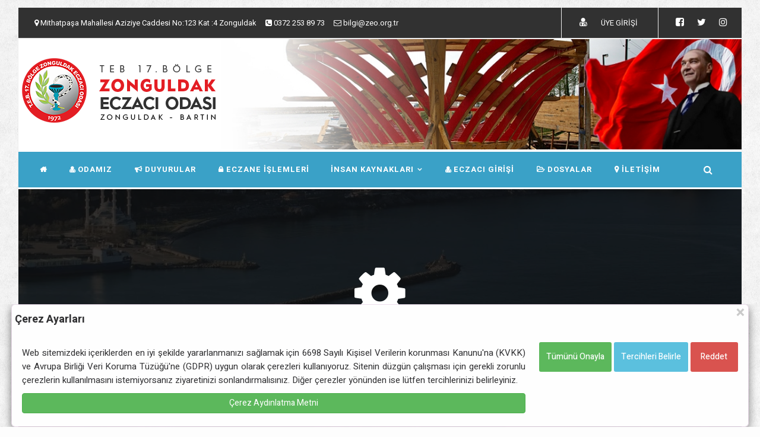

--- FILE ---
content_type: text/html; charset=UTF-8
request_url: https://www.zeo.org.tr/veri-gizliligi-sozlesmesi
body_size: 8431
content:
<!DOCTYPE html>
<html lang="tr">
<head>
<meta charset="utf-8">
<base href="https://www.zeo.org.tr/" />
<meta http-equiv="X-UA-Compatible" content="IE=edge">
<meta name="viewport" content="width=device-width, initial-scale=1">
<title>
Zonguldak Eczacı Odası</title>
<meta name="description" content="Türk Eczacılar Birliği 17.Bölge Zonguldak Eczacı Odası">
<meta name="keywords" content="eczane,eczacı,nöbetçi eczane,ilaç,nöbet,sgk,teb,Zonguldak eczacı odası,Zonguldak, Bartın">
<meta name="robots" content="index, follow">
<meta name="revisit-after" content="1 days">
<meta name="author" content="Oben Teknoloji">
<meta http-equiv="Cache-Control" content="no-cache, no-store, must-revalidate" />
<meta http-equiv="Pragma" content="no-cache" />
<meta http-equiv="Expires" content="0" />
<meta name="msapplication-TileColor" content="#108cc9">
<meta name="theme-color" content="#108cc9">
<meta name="msapplication-navbutton-color" content="#108cc9">
<meta name="apple-mobile-web-app-status-bar-style" content="#108cc9">

	
<link rel="shortcut icon" href="https://www.obenteknoloji.com.tr/ortak/yonetim/dist/img/favicon.ico" />
<link rel="icon" href="images/fav.png" sizes="32x32" />
<link rel="icon" href="images/fav.png" sizes="192x192" />
	

<link rel="preconnect" href="https://fonts.googleapis.com">
<link rel="preconnect" href="https://fonts.gstatic.com" crossorigin>
<link href="https://fonts.googleapis.com/css2?family=Heebo:wght@100;200;300;400;500;600;700&display=swap" rel="stylesheet">
<link rel="stylesheet" type="text/css" href="https://stackpath.bootstrapcdn.com/font-awesome/4.7.0/css/font-awesome.min.css">
<link rel="stylesheet" href="https://maxcdn.bootstrapcdn.com/bootstrap/3.3.7/css/bootstrap.min.css">
		<meta property="og:title" content="Zonguldak Eczacı Odası">
   <meta property="og:image" content="https://www.zeo.org.tr/images/addthis.jpg" />
    <meta property="og:url" content="https://www.zeo.org.tr/">
		
<style>
:root {
--mn-color: #3AA1C7; /* ana renk*/
}
</style>
<link href="css/zeo-2025.css?v=2" rel="stylesheet">
<script src="https://obenteknoloji.com/ortak/jquery1.9.1.min.js?v=2"></script> 
	        <script language="Javascript" type="text/javascript"> 
				var jqz = jQuery.noConflict();
			  function temizle(temizle){  return temizle.replace(/(<([^>]+)>)/ig,""); } 
			  jqz(function() {	
				document.title = temizle(jqz(".single-title").html());	
				  var title = document.title;
						var alttitle = "Zonguldak Eczacı Odası";
						window.onblur = function () { document.title = alttitle; };
						window.onfocus = function () { document.title = title; };
				  
				});
		</script>
	
<script src="https://cdnjs.cloudflare.com/ajax/libs/jquery-migrate/1.2.1/jquery-migrate.min.js?v=2"></script> 

	
</head>
<body class="home-purple bk-body">
<div class="site bottom-3">
  <header class="tz-header tz-header-4">
    
<div class="tz-header-top">
  <div class="container">
    <div class="tz-header-top-left pull-left">
      <div class="tz-data-time pull-left"> <i class="fa fa-map-marker"></i>
        Mithatpaşa Mahallesi Aziziye Caddesi No:123 Kat :4 Zonguldak        &nbsp;&nbsp;&nbsp; <i class="fa fa-phone-square"></i> <a href="tel:0372 253 89 73">
        0372 253 89 73        </a>&nbsp;&nbsp;&nbsp; <i class="fa fa-envelope-o"></i> <a href="mailto:bilgi@zeo.org.tr">
        bilgi@zeo.org.tr        &nbsp;&nbsp;&nbsp;</a></div>
    </div>
    <div class="tz-header-top-right pull-right">
      <ul class="top-header-social pull-right">
        <li><a href="https://www.facebook.com/zonguldakeczaciodasi/" target="_blank" title="Facebook Sayfamız"><i  class="fa fa-facebook-square"></i></a></li>
        <li><a href="https://twitter.com/zonguldakeo" target="_blank" title="Twitter Hesabımız"><i class="fa fa-twitter"></i></a> </li>
        <li><a href="https://www.instagram.com/zonguldakeczaciodasi" target="_blank" title="Instagram Sayfamız"><i class="fa fa-instagram"></i></a></li>
      </ul>
      <div class="tz-hotline pull-right"><a href="eczaci/" target="_blank"><i class="fa fa-user-md"></i> ÜYE GİRİŞİ</a></div>
    </div>
  </div>
</div>
<style>
.fadeinn{position:relative;width:100%;height:190px;margin:0;padding:0}
.fadeinn img{position:absolute;right:0;top:0;margin:0;padding:0;z-index:100!important}.
</style>
<div class="tz-header-content">
  <div class="tz-header-logo pull-left"> <a href="/"><img src="images/logo.png" alt="Zonguldak Eczacı Odası" title="Zonguldak Eczacı Odası"></a> </div>
  <div class="tz-header-ads">
    <div class="fadeinn"><img src="images/ust/20.jpg" alt="Zonguldak Eczacı Odası"></div>
  </div>
  <button data-target=".nav-collapse" class="btn-navbar tz_icon_menu" type="button"> <i class="fa fa-bars"></i> </button>
</div>
<div class="tz-header-menu">
  <div class="container">
    <nav class="nav-menu pull-left">
      <ul class="tz-main-menu nav-collapse">
        <li><a href="/"><i class="fa fa-home"></i></a></li>
        <li> <a href="#"><i class="fa fa-user-md"></i> ODAMIZ</a>
          <ul class="sub-menu">
            <li><a href="odamiz-tarihcesi"><i class="fa fa-users main-color"></i> Odamız Tarihçesi</a></li>
                        <li><a href="odamiz/yonetim-kurulu/34"><i class="fa fa-users main-color"></i>
              Yönetim Kurulu              </a></li>
                        <li><a href="odamiz/denetleme-kurulu/34"><i class="fa fa-users main-color"></i>
              Denetleme Kurulu              </a></li>
                        <li><a href="odamiz/haysiyet-kurulu/34"><i class="fa fa-users main-color"></i>
              Haysiyet Kurulu              </a></li>
                        <li><a href="odamiz/bolge-temsilcileri/34"><i class="fa fa-users main-color"></i>
              Bölge Temsilcileri              </a></li>
                      </ul>
        </li>
        <li> <a href="#"><i class="fa fa-bullhorn"></i> DUYURULAR</a>
          <ul class="sub-menu">
                        <li><a href="duyurular/baskandan" title="Başkandan"><i class="fa fa-arrow-circle-right main-color"></i>
              Başkandan              </a></li>
                        <li><a href="duyurular/oda-duyurulari" title="Oda Duyuruları"><i class="fa fa-arrow-circle-right main-color"></i>
              Oda Duyuruları              </a></li>
                        <li><a href="duyurular/teb-haberleri" title="Teb Haberleri"><i class="fa fa-arrow-circle-right main-color"></i>
              Teb Haberleri              </a></li>
                        <li><a href="duyurular/sgk-duyurulari" title="Sgk Duyuruları"><i class="fa fa-arrow-circle-right main-color"></i>
              Sgk Duyuruları              </a></li>
                        <li><a href="duyurular/saglik-bakanligi" title="Sağlık Bakanlığı"><i class="fa fa-arrow-circle-right main-color"></i>
              Sağlık Bakanlığı              </a></li>
                        <li><a href="duyurular/uyelere-ozel-duyurular" title="Üyelere Duyurular"><i class="fa fa-arrow-circle-right main-color"></i>
              Üyelere Duyurular              </a></li>
                        <li><a href="duyurular/ilac-geri-cekme" title="İlaç Geri Çekme"><i class="fa fa-arrow-circle-right main-color"></i>
              İlaç Geri Çekme              </a></li>
                        <li><a href="duyurular/serbest-kose" title="Serbest Köşe"><i class="fa fa-arrow-circle-right main-color"></i>
              Serbest Köşe              </a></li>
                        <li><a href="duyurular/onemli-duyurular" title="Önemli Duyurular"><i class="fa fa-arrow-circle-right main-color"></i>
              Önemli Duyurular              </a></li>
                        <li><a href="duyurular/tumu" title="Tüm Duyurular"><i class="fa fa-arrows main-color"></i> Tüm Duyurular</a></li>
          </ul>
        </li>
        <li class="no-position"> <a href="#"><i class="fa fa-lock"></i> ECZANE İŞLEMLERİ </a>
          <div class="tz-megamenu-wrap full">
            <div class="tz-megamenu four-columns">
              <div class="mega-item col-md-4">
                <div class="widget-list-icon">
                  <h3 class="menu-title main-color">ECZACI REHBERİ</h3>
                  <ul>
                                        <li><a href="eczane-rehberi/1" title="Eczane İşlemleri"><i class="fa fa-home main-color"></i>
                      Eczane İşlemleri                      </a></li>
                                        <li><a href="eczane-rehberi/2" title="Oda İşlemleri"><i class="fa fa-home main-color"></i>
                      Oda İşlemleri                      </a></li>
                                        <li><a href="eczane-rehberi/3" title="Önemli Bilgiler"><i class="fa fa-home main-color"></i>
                      Önemli Bilgiler                      </a></li>
                                        <li><a href="eczane-rehberi/4" title="Reçeteler"><i class="fa fa-home main-color"></i>
                      Reçeteler                      </a></li>
                                        <li><a href="eczane-rehberi/5" title="Diğer İşlemler"><i class="fa fa-home main-color"></i>
                      Diğer İşlemler                      </a></li>
                                        <li><a href="eczane-rehberi/6" title="Faydalı Bilgiler"><i class="fa fa-home main-color"></i>
                      Faydalı Bilgiler                      </a></li>
                                        <li><a href="eczane-rehberi/7" title="Medikal, Tıbbi Malzeme"><i class="fa fa-home main-color"></i>
                      Medikal, Tıbbi Malzeme                      </a></li>
                                        <li><a href="eczane-rehberi/10" title="Bartın-Zonguldak Etkinlik"><i class="fa fa-home main-color"></i>
                      Bartın-Zonguldak Etkinlik                      </a></li>
                     
                    <li><a href="yasa-ve-yonetmelikler" title="Mevzuat"><i class="fa fa-book main-color"></i> Yasa ve Yönetmelikler</a></li>
                    <li><a href="https://www.teb.org.tr/versions_latest/700/sut_20190904" target="_blank" title="Güncel SUT"><i class="fa fa-book main-color"></i> Güncel S.U.T.</a></li>
                    <li><a href="eczane-adi-sorgulama" title="Eczane Adı Sorgulama"><i class="fa fa-search main-color"></i> Eczane Adı Sorgulama</a></li>
                    <li><a href="hesaplamalar" title="Hesaplamalar"><i class="fa fa-subscript main-color"></i> Alkol Hesaplama</a></li>
                  </ul>
                </div>
              </div>
              <div class="mega-item col-md-4">
                <div class="widget-list-icon">
                  <h3 class="menu-title main-color">DOSYALAR</h3>
                  <ul>
					                      <li><a href="dosyalar/formlar-dilekceler" title="Formlar-Dilekçeler"><i class="fa fa-file main-color"></i>
                      Formlar-Dilekçeler                      </a></li>
                                        <li><a href="dosyalar/mesleki-dokumanlar" title="Mesleki Dökümanlar"><i class="fa fa-file main-color"></i>
                      Mesleki Dökümanlar                      </a></li>
                                        <li><a href="dosyalar/yardim" title="Yardım"><i class="fa fa-file main-color"></i>
                      Yardım                      </a></li>
                                        <li><a href="dosyalar/personel-ozluk-dosyasi" title="Personel Özlük Dosyası"><i class="fa fa-file main-color"></i>
                      Personel Özlük Dosyası                      </a></li>
                                        <li><a href="dosyalar/e-donusum" title="E-Dönüşüm "><i class="fa fa-file main-color"></i>
                      E-Dönüşüm                       </a></li>
                                        <li><a href="dosyalar/kvkk-dokumanlari-egitimler" title="KVKK Dökümanları ve Eğitimler"><i class="fa fa-file main-color"></i>
                      KVKK Dökümanları ve Eğitimler                      </a></li>
                                        <li><a href="dosyalar/ankara-sgk-formlar-dilekceler" title="Ankara SGK Formlar-Dilekçeler (Bartın)"><i class="fa fa-file main-color"></i>
                      Ankara SGK Formlar-Dilekçeler (Bartın)                      </a></li>
                                      </ul>
                </div>
              </div>
              <div class="mega-item col-md-4">
                <div class="widget-list-icon">
                  <h3 class="menu-title main-color">BAĞLANTILAR</h3>
                  <ul>
                                        <li><a href="onemli-linkler/teb" title="Türk Eczacıları Birliği"> <i class="fa fa-link main-color"></i>
                      Türk Eczacıları Birliği                      </a></li>
                                        <li><a href="onemli-linkler/sosyal-guvenlik-kurumu" title="Sosyal Güvenlik Kurumu"> <i class="fa fa-link main-color"></i>
                      Sosyal Güvenlik Kurumu                      </a></li>
                                        <li><a href="onemli-linkler/saglik-bakanligi" title="Sağlık Bakanlığı"> <i class="fa fa-link main-color"></i>
                      Sağlık Bakanlığı                      </a></li>
                                        <li><a href="onemli-linkler/eczacilik-eczane-haber" title="Eczacılık - Eczane Haber"> <i class="fa fa-link main-color"></i>
                      Eczacılık - Eczane Haber                      </a></li>
                                        <li><a href="onemli-linkler/diger" title="Diğer"> <i class="fa fa-link main-color"></i>
                      Diğer                      </a></li>
                                        <li><a href="onemli-linkler/baglantilar" title="Sık Kullanılanlar"> <i class="fa fa-link main-color"></i>
                      Sık Kullanılanlar                      </a></li>
                                        <li><a href="onemli-linkler/kultur-ve-sanat" title="Kültür ve Sanat"> <i class="fa fa-link main-color"></i>
                      Kültür ve Sanat                      </a></li>
                                        <li><a href="onemli-linkler/ecza-depolari" title="Ecza Depoları"> <i class="fa fa-link main-color"></i>
                      Ecza Depoları                      </a></li>
                                        <li><a href="onemli-linkler/eczaci-odalari" title="Eczacı Odaları"> <i class="fa fa-link main-color"></i>
                      Eczacı Odaları                      </a></li>
                                        <li><a href="onemli-linkler/yerel-basin" title="Yerel Basın"> <i class="fa fa-link main-color"></i>
                      Yerel Basın                      </a></li>
                                      </ul>
                </div>
              </div>
            </div>
          </div>
        </li>
		   <li> <a href="#">İNSAN KAYNAKLARI <i class="fa fa-angle-down"></i> </a>
          <ul class="sub-menu">
            <li><a href="#" title="İş Başvuru Formu"><i class="fa fa-edit"></i> İŞ BAŞVURU FORMU</a>
			  
			   <ul class="sub-menu">
				               <li><a href="insan-kaynaklari/1" title="İş Başvuru Formu"><i class="fa fa-edit"></i> İKİNCİ ECZACI BAŞVURU FORMU</a></li>
				               <li><a href="insan-kaynaklari/2" title="İş Başvuru Formu"><i class="fa fa-edit"></i> STAJYER ECZACI BAŞVURU FORMU</a></li>
				               <li><a href="insan-kaynaklari/3" title="İş Başvuru Formu"><i class="fa fa-edit"></i> YARDIMCI ECZACI BAŞVURU FORMU</a></li>
				               <li><a href="insan-kaynaklari/4" title="İş Başvuru Formu"><i class="fa fa-edit"></i> ECZANE ÇALIŞANI BAŞVURU FORMU</a></li>
				               <li><a href="insan-kaynaklari/6" title="İş Başvuru Formu"><i class="fa fa-edit"></i> MESÜL MÜDÜR BAŞVURU FORMU</a></li>
				             </ul>
			  
			 
			  </li>
            <li><a href="eczaci/kullanici-girisi-is-basvurulari" target="_blank" title="Başvurular"> <i class="fa fa-users"></i> YAPILAN BAŞVURULAR</a></li>
            <li><a href="ilanlar/2" title="İş İlanları"><i class="fa fa-bullhorn"></i> İŞ İLANLARI</a></li>
            <li><a href="eczaci/kullanici-girisi-ilan-islemleri" target="_blank" title="İş İlanları"><i class="fa fa-search"></i> ELEMAN ARIYORUM</a></li>
          </ul>
        </li>
		  
		  <li><a href="eczaci" target="_blank" title="Üyelerimiz"><i class="fa fa-user-md"></i> ECZACI GİRİŞİ</a></li>
		  
        <li> <a href="#"><i class="fa fa-folder-open-o"></i> DOSYALAR</a>
          <ul class="sub-menu">
                        <li><a href="dosyalar/kayip-kaseler" title="Kayıp Kaşeler"><i class="fa fa-file main-color"></i>
              Kayıp Kaşeler              </a></li>
                        <li><a href="dosyalar/kayip-calinti-receteler" title="Kayıp-Çalıntı Reçeteler"><i class="fa fa-file main-color"></i>
              Kayıp-Çalıntı Reçeteler              </a></li>
                        <li><a href="dosyalar/sahte-recete-raporlar" title="Sahte Reçete-Raporlar"><i class="fa fa-file main-color"></i>
              Sahte Reçete-Raporlar              </a></li>
                        <li><a href="dosyalar/ilac-geri-cekme" title="İlaç Geri Çekme"><i class="fa fa-file main-color"></i>
              İlaç Geri Çekme              </a></li>
                        <li><a href="dosyalar/diger" title="Diğer"><i class="fa fa-file main-color"></i>
              Diğer              </a></li>
                        <li><a href="dosyalar/arsi" title="Arşiv"><i class="fa fa-file main-color"></i>
              Arşiv              </a></li>
                        <li><a href="dosyalar/endikasyon-disi-ilac-kullanimi" title="Endikasyon Dışı İlaç Kul."><i class="fa fa-file main-color"></i>
              Endikasyon Dışı İlaç Kul.              </a></li>
                        <li><a href="dosyalar/teblig-protokoller" title="Tebliğ ve Protokoller"><i class="fa fa-file main-color"></i>
              Tebliğ ve Protokoller              </a></li>
                        <li><a href="dosyalar/sut" title="Sağlık Uygulama Tebliği"><i class="fa fa-file main-color"></i>
              Sağlık Uygulama Tebliği              </a></li>
                        <li><a href="dosyalar/ilac-bilgi-guncellemesi" title="İlaç Bilgi Güncellemesi "><i class="fa fa-file main-color"></i>
              İlaç Bilgi Güncellemesi               </a></li>
                        <li><a href="dosyalar/rehber-eczanem" title="Rehber Eczanem"><i class="fa fa-file main-color"></i>
              Rehber Eczanem              </a></li>
                        <li><a href="dosyalar/ism-gelen-yazilar" title="İl Sağlık Müdürlüğünden Gelen Yazılar"><i class="fa fa-file main-color"></i>
              İl Sağlık Müdürlüğünden Gelen Yazılar              </a></li>
                      </ul>
        </li>
       
        <li><a href="iletisim-bilgilerimiz" title="İletişim"><i class="fa fa-map-marker"></i> İLETİŞİM</a></li>
      </ul>
    </nav>
    <div class="tz-search pull-right">
      <form action="arama" autocomplete="off" method="POST" name="siteici" class="tz-form-search">
        <input type="text" name="arama" placeholder="Site İçi Arama" class="input-width" required>
        <i class="fa fa-search tz-button-search"></i>
      </form>
    </div>
  </div>
</div>
  </header>
    <div class="custom-container">
    <div class="row" style="min-height: 640px;">
                      
            <div class="page_error">
            <div class="content_error">
                <span class="icon fa fa-cog"></span>
                <h1>HATA!</h1>
                <p>Aradığınız Sayfa bulunamadı...</p>
                <div class="meta">
                    <span><i class="fa fa-phone"></i>0372 253 89 73</span>
                    <span><i class="fa fa-envelope"></i> bilgi@zeo.org.tr</span>
                </div>
            </div>
        </div>    </div>
  </div>
</div>

	<footer class="dark-wrapper inverse-text">
  <div class="container inner pt-60 pb-60 bottom-4">
    <div class="row">
		
		<div class="col-sm-6 col-md-4">
        <div class="widget">
			 <a class="facebook pr-5" href="#"><i class="fa fa-facebook fa-2x"></i></a>
            <a class="twitter pr-5" href="#"><i class="fa fa-twitter fa-2x"></i></a>
            <a class="instagram pr-5" href="#"><i class="fa fa-instagram fa-2x"></i></a>
            <a class="google pr-5" href="#"><i class="fa fa-map-marker fa-2x"></i></a><hr>
         <h1><a href="#"><img src="images/ft-logo.png" alt=""></a></h1>
           
        </div> 
      </div>
      

      <div class="space30 visible-sm clearfix"></div>
      
      <div class="col-sm-6 col-md-4">
        <div class="widget">
          <h3 class="widget-title bottom-32">EN ÇOK OKUNANLAR</h3><hr>
          <ul>
			                   <li> <a href="duyuru/ursactive-250-mg-100-kapsul-hakkinda-3401" title=" URSACTIVE  250 MG 100 KAPSUL HAKKINDA"> URSACTIVE  250 MG 100 KAPSUL HAKKINDA</a> </li>
			             <li> <a href="duyuru/recetesiz-de-satilabilecek-urunlere-iliskin-gorusler-hakkinda-3413" title="Reçetesiz de satılabilecek ürünlere ilişkin görüşler  hakkında">Reçetesiz de satılabilecek ürünlere iliş...</a> </li>
			             <li> <a href="duyuru/medikal-recete-donem-sonlandirma-faturalandirma-ve-teslimati-hakkinda-3191" title="MEDİKAL REÇETE DÖNEM SONLANDIRMA, FATURALANDIRMA VE TESLİMATI HAKKINDA ">MEDİKAL REÇETE DÖNEM SONLANDIRMA, FATURA...</a> </li>
			             <li> <a href="duyuru/psodoefedrin-iceren-mustahzarlar-hk-3745" title="Psödoefedrin İçeren Müstahzarlar Hk.">Psödoefedrin İçeren Müstahzarlar Hk.</a> </li>
			             <li> <a href="duyuru/laroxyl-10-mg-30-draje-ve-laroxyl-25-mg-40-draje-fiyatlari-ile-ilgili-sgk-ya-basvurumuz-hakkinda-740" title="LAROXYL 10 MG 30 DRAJE VE LAROXYL 25 MG 40 DRAJE FiYATLARi iLE iLGiLi SGK YA BASVURUMUZ HAKKiNDA">LAROXYL 10 MG 30 DRAJE VE LAROXYL 25 MG ...</a> </li>
			             <li> <a href="duyuru/its-uts-rrs-yardim-hizmeti-titck-iletisim-merkezi-44-44-680-3640" title="İTS, ÜTS, RRS Yardım Hizmeti - TİTCK İLETİŞİM MERKEZİ  - 44 44 680">İTS, ÜTS, RRS Yardım Hizmeti - TİTCK İLE...</a> </li>
			             <li> <a href="duyuru/asgari-ucretin-net-hesabi-ve-isverene-maliyeti-2017-2813" title="Asgari Ücretin Net Hesabı Ve İşverene Maliyeti 2017">Asgari Ücretin Net Hesabı Ve İşverene Ma...</a> </li>
			             <li> <a href="duyuru/medula-eczane-provizyon-sistemine-recete-girisi-ve-ilac-takip-sistemine-bildirim-islemleri-240" title="MEDULA ECZANE PROViZYON SiSTEMiNE RECETE GiRiSi VE iLAC TAKiP SiSTEMiNE BiLDiRiM iSLEMLERi">MEDULA ECZANE PROViZYON SiSTEMiNE RECETE...</a> </li>
			            </ul>
        </div> 
      </div>
      
      <div class="col-sm-6 col-md-4">
        <div class="widget">
             <h3 class="widget-title bottom-32">SIK KULLANILANLAR</h3><hr>
           <ul class="tags-list">
                                <li><a href="http://tebapp.tebeczane.net/piyasada-bulunmayan-ilaclar"  target="_blank">
                  PİYASADA BULUNMAYAN İLAÇ BİLDİRİMİ                  </a> </li>
                                <li><a href="https://www.teb.org.tr/content/136/advers"  target="_blank">
                  ADVERS ETKİ BİLDİRİMİ                  </a> </li>
                                <li><a href="https://tebapp.tebeczane.net/internet-uzerinden-satis-bildirimi"  target="_blank">
                  İNTERNETTEN SATIŞ BİLDİRİMİ                  </a> </li>
                                <li><a href="http://www.sgk.gov.tr"  target="_blank">
                  SGK                  </a> </li>
                                <li><a href="https://ebs.teb.org.tr/giris/"  target="_blank">
                  EBS                  </a> </li>
                                <li><a href="http://www.farmainbox.com/"  target="_blank">
                  FARMAINBOX                  </a> </li>
                                <li><a href="https://medeczane.sgk.gov.tr/eczane/login.jsp"  target="_blank">
                  MEDULA                  </a> </li>
                                <li><a href="https://www.teb.org.tr/"  target="_blank">
                  TEB                  </a> </li>
                                <li><a href="http://zonguldak.sgk.gov.tr/"  target="_blank">
                  ZONGULDAK SGK                  </a> </li>
                                <li><a href="https://zonguldakism.saglik.gov.tr/"  target="_blank">
                  ZONGULDAK İL SAĞLIK MD.                  </a> </li>
                                <li><a href="http://www.teb.org.tr/content/75/SUT"  target="_blank">
                  GÜNCEL SUT                  </a> </li>
                              </ul>
        </div>
      </div>
    </div>
    
  </div>
  <div class="sub-footer dark-wrapper inverse-text">
    <div class="container inner text-center">
      <p>&copy; 2025 Zonguldak Eczacı Odası Tüm hakları saklıdır.&nbsp;&nbsp;<a class="text-white pl-10" href="https://www.obenteknoloji.com.tr" target="_blank"><strong><i class="fa fa-code"></i> OBEN</strong></a> </p>
    </div>
  </div>
</footer>
	
	

	
	<style>
             
                
		.modal1 {
                    display: none;
                    position: fixed;
                    z-index: 1005;
                    padding-bottom: 0;
                    bottom: 0px; left: 0px; right: 0px;
                    width: 100%;
                    overflow: hidden;
                    background-color: rgb(0, 0, 0);
                    background-color: rgba(0, 0, 0, 0);
                }

                .modal-content {
                    background-color: #fefefe;
                    margin: auto;
                    padding: 0 5px;
                    border: 1px solid #eded;
                    width: 97%;

                }

                .modal-content>.header h4 {
                    margin-block-start: 0.8em !important;
                    margin-block-end: 0.8em !important;
                    text-align: center;
                }

                .modal-content>.header {
                    display: flex;
                    justify-content: space-between;
                }

                .modal-content>.header .close {
                    font-size: 28px;
                    cursor: pointer;
                    font-weight: bolder;

                }

                .modal-inner {
                    display: flex;
                    margin: 2px;
                    justify-content: space-between;
                    flex-wrap: no-wrap;
                }

                .modal-inner .hide {
                    display: none;
                }

                .modal-inner>.col-left,
                .modal-inner>.col {
                    min-width: 30%;
                    max-width: 70%;
                    float: left;
                    text-align: justify;
                    padding: 5px;
                    margin: 5px;
                }

                .modal-inner>.col-right {
                    max-width: 30%;
                    display: inline;
                    padding: 5px;
                    margin: 5px;
                }

                .modal-content button {
                    min-width: 80px;
                    height: 50px;
                    font-size: 14px;
                    border: 0;
                    border-radius: 3px;
                    margin: 3px 0;
                    font-weight: 500;
                    cursor: pointer;
                }

                .modal-content button:hover,
                .modal-content button:focus {
                    border-bottom: 2px solid #000;
                    color: #000;
                }



                .col.management>div {
                    width: 98%;
                    background-color: #6495ed44;
                    margin: 3px;
                    padding: 3px;
                    display: flex;
                    flex-wrap: wrap;
                    float: left;
                }

                .col.management>div>div:nth-child(1),
                .col.management>div>div:nth-child(2) {
                    min-width: 49%;
                }

                .col.management>div>div:nth-child(1) {
                    text-align: start;
                    text-indent: 0.3em;
                    font-weight: 700;
                }

                .col.management>div>div:nth-child(2) {
                    text-align: end;
                    text-indent: 1em;
                }

                .col.management>div>div:nth-child(3) {
                    min-width: 98%;
                    font-size: smaller;
                }
            </style>
	<div id="myModal" class="modal1">
                    <div class="modal-content">
                        <div class="header">
                            <div>
                                <h4><strong>Çerez Ayarları</strong></h4>
                            </div>
                            <div>
                                <span class="close">×</span>
                            </div>
                        </div>
                        <div class="modal-inner">
                            <div class="col-left">
                                <p>
                                    Web sitemizdeki içeriklerden en iyi şekilde yararlanmanızı sağlamak için 6698 Sayılı Kişisel Verilerin korunması Kanunu'na (KVKK) ve Avrupa Birliği Veri Koruma Tüzüğü'ne (GDPR) uygun olarak çerezleri kullanıyoruz. Sitenin düzgün çalışması için gerekli zorunlu çerezlerin kullanılmasını istemiyorsanız ziyaretinizi sonlandırmalısınız. Diğer çerezler yönünden ise lütfen tercihlerinizi belirleyiniz.

                                </p>
                                <p>
                                    <a target="_new" class="btn btn-block btn-success" href="https://www.zeo.org.tr/cerez-aydinlatma-metni">Çerez Aydınlatma Metni</a>
                                </p>

                            </div>
                            <div class="col management">
                                <div>
                                    <div class="subject">Zorunlu Çerezler</div>
                                    <div class="check" style="color:#198754">Her zaman aktif</div>
                                    <div class="detail">
                                        Kullanıcı deneyiminin tutarlılığı için bir tarayıcı oturumu sırasında bir kullanıcı durumunu korumak için kullanılır. Tarayıcı oturumu sona erdiğinde varsayılan olarak çerez yok edilir.
                                    </div>

                                </div>
                                <div>
                                    <div class="subject">Analitik Çerezler</div>
                                    <div class="check">
                                        <input type="checkbox" id="statCheck">
                                    </div>
                                    <div class="detail">
                                        Kullanıcılarımız için web sitesi deneyimini optimize etmek için analitik çerezler kullanıyoruz. Bu analitik çerezler ile web sitemizin kullanımı hakkında bilgi ediniyoruz.
                                    </div>

                                </div>
                                <div>
                                    <div class="subject">Fonksiyonel Çerezler</div>
                                    <div class="check">
                                        <input type="checkbox" id="statCheckOpt">
                                    </div>
                                    <div class="detail">
                                        Bu tanımlama bilgisi, ziyaretçilerin bir dizi ağ ve paylaşım platformuyla içerik paylaşmasını sağlamak için web sitelerine yaygın olarak gömülü olan AddThis sosyal paylaşım aracıyla ilişkilidir. Güncellenmiş bir sayfa paylaşım sayısını saklar. İnternet sitesinde yer alan haberlerin sosyal medyada paylaşılması için kullanılmaktadır.
                                    </div>

                                </div>
                            </div>
                            <div class="col-right">
                                <button type="button" class="allowAll btn btn-md btn-success">Tümünü Onayla</button>
                                <button type="button" class="openOption btn btn-md btn-info">Tercihleri Belirle</button>
                                <button type="button" class="allow btn btn-md btn-primary">Tercihlerimi Kaydet</button>
                                <button type="button" class="deny btn btn-md btn-danger">Reddet</button>

                            </div>
                        </div>
                    </div>

                </div>
	

	<script>
	
		  
		
            let analiz = false;
            function cookieStatus() {
                let lsStatus = localStorage.getItem('cmc_status');
                return (lsStatus != "allow") ? false : true;
            }
            analiz = cookieStatus();
            if (analiz) {
            (function (i, s, o, g, r, a, m) {
                i['GoogleAnalyticsObject'] = r;
                i[r] = i[r] || function () {
                    (i[r].q = i[r].q || []).push(arguments)
                }, i[r].l = 1 * new Date();
                a = s.createElement(o),
                        m = s.getElementsByTagName(o)[0];
                a.async = 1;
                a.src = g;
                m.parentNode.insertBefore(a, m)
            })(window, document, 'script', '//www.google-analytics.com/analytics.js', 'ga');
            
                ga('create', 'G-CS3DR2NC84', 'auto');
                ga('send', 'pageview');
            }

                let modal = document.getElementById("myModal");

                let closeBtn = document.querySelector(".close");
                let optionBtn = document.querySelector("button.openOption");
                let allowAllBtn = document.querySelector("button.allowAll");
                let denyBtn = document.querySelector("button.deny");
                let allowBtn = document.querySelector("button.allow");

                allowAllBtn.onclick = function () {
                    saveAndExit('allowAll')
                };
                allowBtn.onclick = function () {
                    saveAndExit('allow')
                };
                denyBtn.onclick = function () {
                    saveAndExit('deny')
                };
		        document.querySelector('.management').style.display = "none";
		allowBtn.style.display = "none";
                optionBtn.onclick = function () {
                    document.querySelector('.management').style.display = "grid";
                    optionBtn.style.display = "none";
					allowBtn.style.display = "block";
                    document.querySelector('button.allow').style.display = "block";
                }; 
                closeBtn.onclick = function () {
                    modal.style.display = "none";
                }


                function saveAndExit(type) {

                    if (type == "allowAll") {
                        localStorage.setItem('cmc_status', 'allow');
                        localStorage.setItem('_cmc_status', 'allow');
                    } else if (type == "deny") {
                        localStorage.setItem('cmc_status', 'deny');
                        localStorage.setItem('_cmc_status', 'deny');
                    } else if (type == "allow") {
                        let check = document.getElementById("statCheck").checked;
                        if (check) {
                            localStorage.setItem('cmc_status', 'allow');
                        } else {
                            localStorage.setItem('cmc_status', 'deny');
                        }
                        checkOpt = document.getElementById("statCheckOpt").checked;
                        if (checkOpt) {
                            localStorage.setItem('_cmc_status', 'allow');
                        } else {
                            localStorage.setItem('_cmc_status', 'deny');
                        }
                    }
                    modal.style.display = "none";
                }

                function showCookieWindow() {
                    let lsStatus = localStorage.getItem('cmc_status');
                    if (lsStatus == "allow" || lsStatus == "deny") {
                        return false;
                    }
                    return true;
                }


                if (showCookieWindow()) {
                    modal.style.display = "block";
                }
            </script>
	
<script src="https://maxcdn.bootstrapcdn.com/bootstrap/3.3.7/js/bootstrap.min.js?v=2"></script> 
<script src="js/theia-sticky-sidebar.js?v=2"></script> 
<script src="js/off-canvas.js?v=2"></script> 
<script src="js/owl.carousel.js?v=2"></script> 
<script src="js/zeo.js?v=2"></script> 
<script async src="https://www.googletagmanager.com/gtag/js?id=G-CS3DR2NC84"></script> 
<script>
  window.dataLayer = window.dataLayer || [];
  function gtag(){dataLayer.push(arguments);}
  gtag('js', new Date());

  gtag('config', 'G-CS3DR2NC84');
</script>
</body>
</html>

--- FILE ---
content_type: text/css
request_url: https://www.zeo.org.tr/css/zeo-2025.css?v=2
body_size: 20784
content:
.reset-focus:focus {
  outline: none;
  outline-color: transparent;
}

body {
font-family: 'Heebo', sans-serif;
  font-weight: 400;
  font-size: 15px;
  color: #313133;
  line-height: 23.4px;
  background: #fdfdfd;
	margin-top: 1%;
}
.background-gray {
  background: #111111;
}
.gray-wrapper {
    background: rgba(0, 0, 0, 0.06);
	margin-top: 20px;
}
.background-gray .site {
  border: 0;
}
.bk-body {
  background-image: url("../images/bg.png");
  background-position: center center;
  background-repeat: repeat;
}

.tred {color:#b00505 !important;}
.tred a {color:#b00505 !important; text-decoration:none;}
.white {color:#fff !important;}
.white a {color:#fff !important; text-decoration:none;}
.tblue {color:#108cc9 !important;}
.tblue a {color:#108cc9 !important; text-decoration:none;}
.torg {color:#cc6a00 !important;}
.torg a {color:#cc6a00 !important; text-decoration:none;}
.main-color {color:var(--mn-color) !important;}
.main-color a {color:var(--mn-color) !important; text-decoration:none;}

.bottom-1 { margin-bottom:15px !important; }
.bottom-2 { margin-bottom:25px !important; }
.bottom-32 { margin-bottom:30px !important; }
.bottom-3 { margin-bottom:35px !important; }
.bottom-4 { margin-bottom:45px !important; }
.bottom-5 { margin-bottom:55px !important; }

.top-1 { margin-top:15px !important; }
.top-2 { margin-top:25px !important; }
.top-20 { margin-top:20px !important; }
.top-3 { margin-top:35px !important; }
.top-4 { margin-top:45px !important; }
.top-5 { margin-top:55px !important; }

.pr-5 { padding-right:5px !important; }
.pl-5 { padding-left:5px !important; }
.pl-10 { padding-left:10px !important; }
.epano { width: 30%; height: 30%;}
.btn-main-color { background-color:var(--mn-color) !important; color:#fff; margin-right:5px !important;}

.carousel-caption { background-color:rgba(49, 49, 49, 0.8);}
.carousel-caption {
	position: absolute;
	left:0;
	width:100%;
	bottom:0;
  z-index: 10;
  padding: 10px;
  text-align:left;
  max-height:90px;
 color:#fff;
}

.carousel img {  min-height: 400px;} 
.carousel-caption h3 { padding-left: 10px; color:#fff !important;} 
.carousel-caption h3 a { color:#fff !important; text-decoration:none;} 

.carousel-indicators {
  position: absolute;
  bottom: 10px;
  right: 0;
  z-index: 15;
  width: 40%;
  list-style: none;
  text-align: right;
  left:85%;
}



 ul.tags-list {
  overflow: hidden;
  padding-top: 3px;
}
 ul.tags-list li {
  display: inline-block;
  margin-bottom: 8px;
  margin-right: 3px;
  float: left;
}
 ul.tags-list li a {
  padding: 6px 15px;
  color: #ccc;
  font-size: 12px;
  font-family: 'Barlow', sans-serif;
  border: 1px solid #333333;
}
 ul.tags-list li a:hover {
  background: var(--mn-color);
  border: 1px solid transparent;
  color: #fff;
}
  .mgoster { display:none;}
  .mgosterme{ }
@media only screen and (max-device-width: 480px) {
  .mgosterme { display:none;}
  .mgoster{ display:inline; }
}




@media only screen and (max-device-width: 480px)
{
.carousel-caption h3 { color:#fff !important; font-size:14px !important;} 
.carousel-caption h3 a { color:#fff !important; text-decoration:none; font-size:14px !important;}

.carousel-caption p { display:none;}
.carousel-indicators { display:none;} 
	.pr-5 { padding-right:15px !important; }
.pl-5 { padding-left:15px !important; }
	.pl-10 { padding-left:10px !important; margin-top: 10px; }
	.epano { width:120px !important; height: 120px !important;}
	
	.tz-header-4 .tz-header-logo { width: 200px; }
	.carousel img {  min-height: 100%;} 
}



.dark-wrapper {
    background: #2b2b2b;
}


footer.dark-wrapper,
.navbar.dark-wrapper,
.nav-wrapper.dark-wrapper,
.navbar.narrow:not(.fixed) .nav-wrapper.dark-wrapper .container {
    background: #272727;
	color:#fff;
}
.sub-footer.dark-wrapper {
    background: #232323;
	color:#fff;
}
.sub-footer .container-fluid {
	width: 100%;
}
footer a { text-decoration: none; color:#fff; }


.social {
    padding: 0;
    margin: 0;
    margin-bottom: -5px;
    font-size: 0;
    line-height: 1;
}
.social li {
    display: inline-block;
    margin: 0 10px 5px 0;
}
.pull-right .social li,
.social.pull-right li,
.text-right .social li {
    margin: 0 0 5px 10px
}
.text-center .social li,
.social.text-center li {
    margin: 0 5px 5px 5px
}
.social-bg {
    margin-bottom: -2px;
}
.social-bg li {
    margin: 0 5px 2px 0;
}
.pull-right .social-bg li,
.social-bg.pull-right li,
.text-right .social-bg li {
    margin: 0 0 2px 5px
}
.text-center .social-bg li,
.social-bg.text-center li {
    margin: 0 2px 2px 2px
}
.top-bar .social,
.top-bar .social li {
    margin-bottom: 0;
    line-height: 1;
}
.social li a i {
    background: none;
    -webkit-box-shadow: none;
            box-shadow: none;
    border: 0;
    height: auto;
    width: auto;
    -webkit-transition: all 150ms ease-in-out;
    -o-transition: all 150ms ease-in-out;
    transition: all 150ms ease-in-out;
}
[class*="color-s-"]:hover,
.social li a:hover i {
    opacity: 0.85;
}
.social-bg li a i {
    color: #FFF;
    display: table;
    border-radius: 100%;
}
.social-bg li a i:before {
    vertical-align: middle;
    text-align: center;
    display: table-cell;
}
.social-color.social-s {
    font-size: 18px;
}
.social-color.social-m {
    font-size: 28px;
}
.social-bg.social-s {
    font-size: 16px;
}
.social-bg.social-m {
    font-size: 26px;
}
.social-bg.social-s li a i {
    width: 34px;
    height: 34px;
}
.social-bg.social-m li a i {
    width: 44px;
    height: 44px;
}
.color-s-500px,
a.color-s-500px:hover,
.social-color .et-500px {
    color: #00a6df;
}

.color-s-facebook,
a.color-s-facebook:hover,
.social-color .et-facebook {
    color: #4470cf;
}


.color-s-instagram,
a.color-s-instagram:hover,
.social-color .et-instagram {
    color: #d53581;
}


.color-s-twitter,
a.color-s-twitter:hover,
.social-color .et-twitter {
    color: #5daed5;
}
.social-bg .et-facebook {
    background: #4470cf;
}

.social-bg .et-instagram {
    background: #d53581;
}

.social-bg .et-twitter {
    background: #5daed5;
}

.btn.share-facebook {
    background: #4470cf;
}

.btn.share-twitter {
    background: #5daed5;
}
.btn.share-facebook:hover,
.btn.share-facebook:focus,
.btn.share-facebook:active,
.btn.share-facebook.active {
    background: #325bb3;
}

.btn.share-twitter:hover,
.btn.share-twitter:focus,
.btn.share-twitter:active,
.btn.share-twitter.active {
    background: #4c9ec6;
}

p {
  padding: 0;
  margin: 10px 0;
}
h1,
h2,
h3,
h4,
h5,
h6 {
  margin-top: 20px;
  margin-bottom: 10px;
  font-weight: 700;
}
h1 {
  font-size: 30px;
}
h2 {
  font-size: 26px;
}
h3 {
  font-size: 22px;
}
h4 {
  font-size: 18px;
}
h5 {
  font-size: 14px;
}
h6 {
  font-size: 12px;
}
.site {
  border-left: 1px solid #eeeeee;
  border-right: 1px solid #eeeeee;
}
a {
  color: #111111;
}
a:hover {
  text-decoration: none;
  color: #313133;
}
a:focus {
  text-decoration: none;
  outline: none;
  outline-color: transparent;
}
img {
  height: auto;
  max-width: 100%;
}
.glod {
  background: #ffc926;
}
.gold {
  background: #ffc926;
}
.light-coral {
  background: #ed581c;
}
.green {
  background: #006633;
}
.green-dark {
  background: #004a25;
}
.blue-dark {
  background: #00468c;
}
.blue-light {
  background: #128193;
}
.red {
  background: #d90000;
}
.light-coral {
  background: #ed581c;
}
.red-light {
  background: #ef4135;
}
.blue {
  background: #0084b4;
}
.purple {
  background: var(--mn-color);
}
.cat_name {
  font-size: 10px;
  color: #ffffff;
  font-weight: 600;
  line-height: 12px;
  text-align: center;
  display: inline-block;
  padding: 4px 8px;
}
.cat_name:hover {
  color: #ffffff;
}
.margin-top12 {
  margin-top: 12px;
}
.margin-bottom10 {
  margin-bottom: 10px;
}
.remove-padding {
  padding-left: 0;
  padding-right: 0;
}
.style-box1 {
  padding-left: 0;
  padding-right: 0;
  border-right: 1px solid #eeeeee;
}
.style-box-right {
  padding-left: 0;
  padding-right: 50px;
}
.padding-0 {
  padding-left: 0;
  padding-right: 0;
}
.padding25 {
  padding-right: 25px;
  padding-left: 25px;
}
.padding-right50 {
  padding-right: 50px;
}
.border-bottom {
  border-bottom: 1px solid #eeeeee;
}
.border-bottom2 {
  border-bottom: 2px solid #eeeeee;
}
.border-top {
  border-top: 1px solid #eeeeee;
}
.border-top2 {
  border-top: 2px solid #eeeeee;
}
.border-right {
  border-right: 1px solid #eeeeee;
}
.border-left {
  border-left: 1px solid #eeeeee;
}
.no-border {
  border: 0 !important;
}
.box {
  margin: 35px 0;
}
.page-shortcode-wrap {
  padding-bottom: 55px;
}
.page-typography-wrap {
  padding: 22px 0 70px;
}
.box-typography {
  margin-top: 40px;
}
.box-typography p {
  margin-top: 25px;
}
.tz_icon_menu {
  display: none;
}
.tz-box-cat-slider {
  padding: 45px 10px 38px;
  border-bottom: 2px solid #eeeeee;
}
/**
 * 2.0 - Header
 * -----------------------------------------------------------------------------
 */
.tz-header {
  position: relative;
  z-index: 9;
}
.tz-header-top {
  border-bottom: 2px solid #eeeeee;
  line-height: 51px;
  font-size: 13px;
  font-weight: 400;
	background-color: #313131;
	color:#fff;
}
.tz-header-top a {
	color:#fff;
}
.tz-header-top-left {
  position: relative;
}
.tz-header-top-left:after {
  clear: both;
  display: table;
  content: '';
}
.tz-data-time {
  margin-right: 25px;
  margin-left: 3px;
}
.top-header-menu {
  list-style: none;
  padding: 0;
  margin: 0;
}
.top-header-menu:after {
  clear: both;
  display: table;
  content: '';
}
.top-header-menu li {
  float: left;
  position: relative;
}
.top-header-menu li a {
  padding: 0 28px;
  display: block;
  -webkit-transition: all 0.4s ease 0s;
  -o-transition: all 0.4s ease 0s;
  transition: all 0.4s ease 0s;
}
.top-header-menu li a.active,
.top-header-menu li a:hover {
  background: #eeeeee;
}
.tz-header-top-right {
  border-left: 1px solid #eeeeee;
  padding-left: 30px;
}
.tz-header-top-right:after {
  clear: both;
  display: table;
  content: '';
}
.top-header-social {
  border-left: 1px solid #eeeeee;
  padding: 0 0 0 18px;
  margin: 0;
  list-style: none;
}
.top-header-social:after {
  clear: both;
  display: table;
  content: '';
}
.top-header-social li {
  float: left;
}
.top-header-social li:last-child a {
  padding-right: 0;
}
.top-header-social li a {
  padding: 0 11px;
  display: block;
  font-size: 16px;
}
.tz-hotline {
  margin-right: 34px;
}
.tz-hotline i {
  margin-right: 20px;
  font-size: 16px;
}
.tz-header-content {
  height: 145px;
  line-height: 145px;
  padding: 0 25px;
}
.tz-header-content:after {
  clear: both;
  display: table;
  content: '';
}
.tz-header-ads {
  max-width: 83%;
}
.tz-header-logo {
  width: 187px;
  text-align: center;
}
.tz-header-logo a {
  display: inline-block;
}
.tz-header-menu {
  background: var(--mn-color);
}
.tz-header-menu .container {
  position: relative;
}
.tz-main-menu {
  list-style: none;
  padding: 0;
  margin: 0;
}
.tz-main-menu:after {
  clear: both;
  display: table;
  content: '';
}
.tz-main-menu > li {
  float: left;
  position: relative;
}
.tz-main-menu > li.no-position {
  position: static;
}
.tz-main-menu > li.active > a {
  background: #313131;
}
.tz-main-menu > li:first-child a {
  padding-left: 10px;
}
.tz-main-menu > li > a {
  font-size: 13px;
  text-transform: uppercase;
  color: #ffffff;
  padding: 0 18px;
  display: inline-block;
  line-height: 60px;
  font-weight: 700;
  margin: 0;
  -webkit-transition: all 0.4s ease 0s;
  -o-transition: all 0.4s ease 0s;
  transition: all 0.4s ease 0s;
  letter-spacing: 1px;
}
.tz-main-menu > li > a:hover {
  background: #313131;
}
.tz-main-menu > li > a i {
  font-size: 12px;
  font-weight: 700;
  padding-left: 2px;
}
.tz-main-menu > li:hover .tz-megamenu-wrap {
  -webkit-transition: all 0.4s ease 0s;
  -o-transition: all 0.4s ease 0s;
  transition: all 0.4s ease 0s;
  top: 100%;
  visibility: visible;
  opacity: 1;
  filter: alpha(opacity=100);
}
.tz-main-menu > li > .sub-menu {
  position: absolute;
  left: 0;
  top: 140%;
  list-style: none;
  padding: 10px 0;
  margin: 0;
  background: #ffffff;
  border: 1px solid #eeeeee;
  min-width: 340px;
  opacity: 0;
  filter: alpha(opacity=0);
  visibility: hidden;
}




.tz-main-menu > li > .sub-menu li {
  float: none;
  position: relative;
  padding: 0 20px;
}
.tz-main-menu > li > .sub-menu li a {
  border-bottom: 1px solid #eeeeee;
  background: none;
  color: #313133;
  text-transform: none;
  font-weight: 400;
  line-height: 42.9px;
  display: block;
  position: relative;
  padding: 0;
  -webkit-transition: all 0.4s linear 0s;
  -o-transition: all 0.4s linear 0s;
  transition: all 0.4s linear 0s;
} .tz-main-menu > li > .sub-menu li a:hover { color:var(--mn-color); }
.tz-main-menu > li > .sub-menu li a .icon-submenu-down {
  position: absolute;
  right: 0;
  top: 50%;
  -webkit-transform: translate(0, -50%);
  -ms-transform: translate(0, -50%);
  -o-transform: translate(0, -50%);
  transform: translate(0, -50%);
  color: #aaaaaa;
  font-size: 10px;
}
.tz-main-menu > li > .sub-menu li a:hover {
  padding-left: 10px;
}
.tz-main-menu > li > .sub-menu li a:hover .icon-submenu-down {
  color: #313133;
}
.tz-main-menu > li > .sub-menu li .sub-menu {
  list-style: none;
  padding: 10px 0;
  margin: 0;
  position: absolute;
  left: 70%;
  top: 0;
  z-index: 1;
  min-width: 320px;
  visibility: hidden;
  opacity: 0;
  filter: alpha(opacity=0);
  -webkit-transition: all 0.3s ease 0s;
  -o-transition: all 0.3s ease 0s;
  transition: all 0.3s ease 0s;
  background: #ffffff;
  border: 1px solid #eeeeee;
}
.tz-main-menu > li > .sub-menu li .sub-menu li {
  background: #ffffff;
}
.tz-main-menu > li > .sub-menu li:hover .sub-menu {
  left: 100%;
  opacity: 1;
  filter: alpha(opacity=100);
  visibility: visible;
  -webkit-transition: all 0.6s ease 0s;
  -o-transition: all 0.6s ease 0s;
  transition: all 0.6s ease 0s;
}
.tz-main-menu > li:hover .sub-menu {
  top: 100%;
  opacity: 1;
  filter: alpha(opacity=100);
  visibility: visible;
  -webkit-transition: all 0.6s ease 0s;
  -o-transition: all 0.6s ease 0s;
  transition: all 0.6s ease 0s;
}
.tz-search {
  position: relative;
  margin-top: 13px;
}
.tz-search form {
  padding: 0;
  margin: 0;
  position: absolute;
  top: 0;
  right: 0;
}
.tz-search form.input-width input {
  width: 260px;
  opacity: 1;
  filter: alpha(opacity=100);
}
.tz-search form.input-width .tz-button-search {
  color: #313133;
}
.tz-search form input {
  background: #ffffff;
  height: 35px;
  border: 0;
  padding: 0 15px;
  width: 0;
  opacity: 0;
  filter: alpha(opacity=0);
  -webkit-transition: all 0.4s ease 0s;
  -o-transition: all 0.4s ease 0s;
  transition: all 0.4s ease 0s;
}
.tz-search form input::-moz-placeholder {
  color: #313133;
  opacity: 1;
}
.tz-search form input:-ms-input-placeholder {
  color: #313133;
}
.tz-search form input::-webkit-input-placeholder {
  color: #313133;
}
.tz-search form input:focus {
  outline: none;
  outline-color: transparent;
}
.tz-search form .tz-button-search {
  position: absolute;
  right: 0;
  top: 0;
  padding: 9px 25px 9px 10px;
  font-size: 16px;
  color: #ffffff;
  cursor: pointer;
}
/*------------Header styl 2--------------*/
.tz-header-2 .tz-header-content {
  margin: 0;
  padding: 0;
  height: 120px;
  line-height: 120px;
}
.tz-header-2 .tz-header-logo {
  width: 220px;
  text-align: left;
  padding-left: 50px;
}
.tz-header-2 .tz-main-menu > li.active > a,
.tz-header-2 .tz-main-menu > li:hover > a {
  background: none;
}
.tz-header-2 .tz-main-menu > li:first-child > a {
  padding-left: 28px;
}
.tz-header-2 .tz-main-menu > li a {
  color: #313133;
}
.tz-header-2 .tz-search {
  position: relative;
  margin: 41px 25px 0 0;
  line-height: 30px;
}
.tz-header-2 .tz-search form {
  padding: 0;
  margin: 0;
}
.tz-header-2 .tz-search form input {
  background: #ffffff;
  height: 35px;
  border: 1px solid #313133;
}
.tz-header-2 .tz-search form .tz-button-search {
  color: #313133;
}
/*------------Header style 3--------------*/
.tz-header-3 .tz-header-content {
  background: #313133;
  text-align: center;
  height: 96px;
  line-height: 94px;
  border-bottom: 2px solid #eeeeee;
}
.tz-header-3 .tz-header-content .tz-header-inline {
  display: inline-block;
}
.tz-header-3 .tz-header-content .tz-main-menu > li > a {
  line-height: inherit;
  display: block;
  padding: 0 25px;
}
.tz-header-3 .tz-header-content .tz-header-logo {
  width: 206px;
  margin: 0 7px;
}
.tz-header-3 .tz-header-content .sub-menu {
  text-align: left;
}
.tz-header-3 .tz-form-search {
  line-height: 30px;
  margin-top: 17px;
}
/*------------Header style 4--------------*/
.tz-header-4 .tz-header-content {
  height: 100%;
  padding: 0;
}
.tz-header-4 .tz-header-ads {
  height: 100%;
  overflow: hidden;
  max-width: 72%;
  background: #fff;
}
.tz-header-4 .tz-header-logo {
  width: 28%;
  text-align: left;
  margin: 15px 0 0 0 ;
}
/*------------Header style 5--------------*/
.tz-header-5 .tz-header-content {
  height: 120px;
  line-height: 120px;
  padding: 0;
}
.tz-header-5 .tz-header-logo {
  width: 235px;
  border-right: 1px solid #eeeeee;
}
.tz-header-5 .tz-search {
  position: relative;
  margin: 41px 25px 0 0;
  line-height: 30px;
}
.tz-header-5 .tz-search form {
  padding: 0;
  margin: 0;
}
.tz-header-5 .tz-search form input {
  background: #ffffff;
  height: 35px;
  border: 1px solid #313133;
}
.tz-header-5 .tz-search form .tz-button-search {
  color: #313133;
}
/*------------Mega Menu--------------*/
.tz-megamenu-wrap {
  position: absolute;
  left: 0;
  top: 130%;
  visibility: hidden;
  opacity: 0;
  filter: alpha(opacity=0);
}
.tz-megamenu-wrap.full {
  padding: 0 15px;
  width: 100%;
}
.tz-megamenu-wrap.width500 {
  width: 500px;
}
.tz-megamenu-wrap.width500 .mega-item {
  width: 50%;
  padding: 0 20px;
}
.tz-megamenu-wrap .tz-megamenu {
  background-color: #ffffff;
  padding: 0;
  border-width: 0 1px 2px 1px;
  border-style: solid;
  border-color: #eeeeee;
}
.tz-megamenu-wrap .tz-megamenu:after {
  clear: both;
  display: table;
  content: '';
}
.tz-megamenu-wrap .tz-megamenu.five-columns .mega-item {
  width: 20%;
}
.tz-megamenu-wrap .tz-megamenu.maga-two-columns .mega-item {
  width: 50%;
}
.tz-megamenu-wrap .tz-megamenu.menu-two-columns .mega-item {
  width: 50%;
  padding: 21px 20px;
  border-left: 1px solid #eeeeee;
}
.tz-megamenu-wrap .tz-megamenu.menu-two-columns .mega-item:first-child {
  border-left: 0;
}
.tz-megamenu-wrap .tz-megamenu .mega-item {
  float: left;
  padding: 21px 10px;
}
.tz-megamenu-wrap .tz-megamenu .mega-item ul {
  list-style: none;
  padding: 0;
  margin: 0;
}
.tz-megamenu-wrap .tz-megamenu .mega-item ul li {
  float: none;
}
.tz-megamenu-wrap .tz-megamenu .mega-item ul li a {
  background: none;
  color: #313133;
  text-transform: none;
  font-weight: 400;
  line-height: 24px;
  display: block;
  position: relative;
  padding: 0;
  -webkit-transition: all 0s linear 0s;
  -o-transition: all 0s linear 0s;
  transition: all 0s linear 0s;
}
.tz-megamenu-wrap .tz-megamenu .mega-item .sub-menu {
  list-style: none;
  padding: 0;
  margin: 0;
}
.tz-megamenu-wrap .tz-megamenu .mega-item .sub-menu li {
  float: none;
  border-bottom: 1px solid #eeeeee;
  position: relative;
}
.tz-megamenu-wrap .tz-megamenu .mega-item .sub-menu li a {
  background: none;
  color: #313133;
  text-transform: none;
  font-weight: 400;
  line-height: 42.9px;
  display: block;
  position: relative;
  padding: 0;
  -webkit-transition: all 0.4s linear 0s;
  -o-transition: all 0.4s linear 0s;
  transition: all 0.4s linear 0s;
}
.tz-megamenu-wrap .tz-megamenu .mega-item .sub-menu li a .icon-submenu-down {
  position: absolute;
  right: 0;
  top: 50%;
  -webkit-transform: translate(0, -50%);
  -ms-transform: translate(0, -50%);
  -o-transform: translate(0, -50%);
  transform: translate(0, -50%);
  color: #aaaaaa;
  font-size: 10px;
}
.tz-megamenu-wrap .tz-megamenu .mega-item .sub-menu li a:hover {
  padding-left: 15px;
}
.tz-megamenu-wrap .tz-megamenu .mega-item .sub-menu li a:hover .icon-submenu-down {
  color: #313133;
}
.tz-megamenu-wrap .tz-megamenu .mega-item .sub-menu li .sub-menu {
  position: absolute;
  left: 70%;
  top: 0;
  padding-left: 20px;
  z-index: 1;
  min-width: 250px;
  visibility: hidden;
  opacity: 0;
  filter: alpha(opacity=0);
  -webkit-transition: all 0.3s ease 0s;
  -o-transition: all 0.3s ease 0s;
  transition: all 0.3s ease 0s;
}
.tz-megamenu-wrap .tz-megamenu .mega-item .sub-menu li .sub-menu li {
  background: #ffffff;
}
.tz-megamenu-wrap .tz-megamenu .mega-item .sub-menu li .sub-menu li a {
  margin-right: 20px;
}
.tz-megamenu-wrap .tz-megamenu .mega-item .sub-menu li:hover .sub-menu {
  left: 100%;
  opacity: 1;
  filter: alpha(opacity=100);
  visibility: visible;
  -webkit-transition: all 0.6s ease 0s;
  -o-transition: all 0.6s ease 0s;
  transition: all 0.6s ease 0s;
}
.tz-megamenu-wrap .tz-megamenu .mega-item .widget-ads a {
  padding: 0;
  display: block;
  margin-top: 50px;
  -webkit-transition: all 0s linear 0s;
  -o-transition: all 0s linear 0s;
  transition: all 0s linear 0s;
}
.tz-megamenu-wrap .tz-megamenu .mega-item .widget-ads a img {
  width: 100%;
}
.tz-megamenu-wrap .tz-megamenu .mega-item .widget-ads.ads-style2 a {
  margin-top: 20px;
}
.tz-megamenu-wrap .tz-megamenu .mega-item .menu-title {
  font-size: 15px;
  line-height: 49.5px;
  border-bottom: 1px solid #eeeeee;
  margin: 0;
  padding: 0;
}
.tz-megamenu-wrap .tz-megamenu .mega-item .widget-news ul {
  margin-top: 11px;
}
.tz-megamenu-wrap .tz-megamenu .mega-item .widget-news ul li a {
  line-height: 28.6px;
  display: inline-block;
}
.tz-megamenu-wrap .tz-megamenu .mega-item .widget-news ul li span {
  font-size: 12px;
  line-height: 26.4px;
  display: block;
  color: #868686;
}
.tz-megamenu-wrap .tz-megamenu .mega-item .widget-list-icon ul {
  margin-top: 11px;
}
.tz-megamenu-wrap .tz-megamenu .mega-item .widget-list-icon ul li a {
  line-height: 28.6px;
  display: inline-block;
  color: #878787;
}
.tz-megamenu-wrap .tz-megamenu .mega-item .widget-list-icon ul li a i {
  color: #313133;
  padding-right: 5px;
}
.tz-megamenu-wrap .tz-megamenu .mega-item .textwidget {
  padding-top: 10px;
  color: #878787;
}
.tz-megamenu-wrap .tz-megamenu .mega-item .widget-image {
  margin-top: 5px;
}
.tz-megamenu-wrap .tz-megamenu .mega-item .widget-image .tz-thumbnail img {
  width: 100%;
}
.tz-megamenu-wrap .tz-megamenu .mega-item .widget-image .tz-thumbnail:before {
  background: rgba(0, 0, 0, 0.6);
}
.tz-megamenu-wrap .tz-megamenu .mega-item .widget-image .tz-thumbnail:hover:before {
  background: transparent;
}
.tz-megamenu-wrap .tz-megamenu .mega-item .widget-image h6 {
  color: #333333;
  line-height: 28.6px;
  font-weight: 700;
  padding: 0;
  margin: 10px 0 0 0;
}
.tz-megamenu-wrap .tz-megamenu .mega-item .widget-image h6 a:hover {
  color: #333333;
}
.tz-megamenu-wrap .tz-megamenu .mega-item .widget-map iframe {
  width: 100%;
  height: 400px;
  border: 0;
}
.tz-megamenu-wrap .tz-megamenu .mega-item .widget-form .menu-title {
  font-size: 15px;
  line-height: 18px;
  text-transform: uppercase;
  font-weight: 600;
  padding: 0 0 20px 0;
  margin: 0 0 18px 0;
  color: #333333;
  text-align: center;
  border: 0;
  position: relative;
}
.tz-megamenu-wrap .tz-megamenu .mega-item .widget-form .menu-title:after {
  width: 40px;
  height: 1px;
  background: #eeeeee;
  position: absolute;
  bottom: 0;
  left: 50%;
  margin-left: -20px;
  content: '';
}
.tz-megamenu-wrap .tz-megamenu .mega-item .widget-form p {
  color: #858585;
  font-size: 12px;
  text-align: center;
}
.tz-megamenu-wrap .tz-megamenu .mega-item .widget-form form {
  margin-top: 20px;
}
.tz-megamenu-wrap .tz-megamenu .mega-item .widget-form form input {
  width: 100%;
  display: block;
  background: #eeeeee;
  height: 50px;
  border: 0;
  color: #333333;
  font-size: 11px;
  padding: 0 10px;
  text-align: center;
  margin: 10px 0;
  text-transform: uppercase;
}
.tz-megamenu-wrap .tz-megamenu .mega-item .widget-form form input::-moz-placeholder {
  color: #333333;
  opacity: 1;
}
.tz-megamenu-wrap .tz-megamenu .mega-item .widget-form form input:-ms-input-placeholder {
  color: #333333;
}
.tz-megamenu-wrap .tz-megamenu .mega-item .widget-form form input::-webkit-input-placeholder {
  color: #333333;
}
.tz-megamenu-wrap .tz-megamenu .mega-item .widget-form form input:focus {
  outline: none;
  outline-color: transparent;
}
.tz-megamenu-wrap .tz-megamenu .mega-item .widget-form form textarea {
  width: 100%;
  display: block;
  background: #eeeeee;
  height: 130px;
  border: 0;
  color: #333333;
  font-size: 11px;
  padding: 0 10px;
  text-align: center;
  margin: 10px 0;
  text-transform: uppercase;
}
.tz-megamenu-wrap .tz-megamenu .mega-item .widget-form form textarea::-moz-placeholder {
  color: #333333;
  opacity: 1;
}
.tz-megamenu-wrap .tz-megamenu .mega-item .widget-form form textarea:-ms-input-placeholder {
  color: #333333;
}
.tz-megamenu-wrap .tz-megamenu .mega-item .widget-form form textarea::-webkit-input-placeholder {
  color: #333333;
}
.tz-megamenu-wrap .tz-megamenu .mega-item .widget-form form textarea:focus {
  outline: none;
  outline-color: transparent;
}
.tz-megamenu-wrap .tz-megamenu .mega-item .widget-form form button,
.tz-megamenu-wrap .tz-megamenu .mega-item .widget-form form .submit {
  width: 100%;
  display: block;
  background: #111111;
  height: 50px;
  border: 0;
  color: #ffffff;
  font-size: 12px;
  padding: 0 10px;
  text-align: center;
  margin: 0;
  text-transform: uppercase;
}
.tz-megamenu-wrap .tz-megamenu .mega-item .widget-form form button:focus,
.tz-megamenu-wrap .tz-megamenu .mega-item .widget-form form .submit:focus {
  outline: none;
  outline-color: transparent;
}
/**
 * 3.0 - Content
 * -----------------------------------------------------------------------------
 */
/**
 * 3.1 - Breaking
 * -----------------------------------------------------------------------------
 */
.tz-breaking-news {
  padding: 16px 0;
  line-height: 35px;
  border-top: 2px solid #eeeeee;
}
.breaking-bk {
  background: rgba(238, 238, 238, 0.5);
}
.breaking-black {
  background: #313133;
  border-top: 0;
  color: #ffffff;
}
.tz-breaking-content {
  list-style: none;
  padding: 0;
  margin: 0;
  width: 70%;
}
.tz-breaking-content li {
  font-size: 14px;
}
.tz-breaking-content li p {
  margin: 0;
}
.breaking-title {
  display: block;
  float: left;
  font-weight: 700;
  color: #d90000;
  margin-right: 7px;
}
.tz-button-next,
.tz-button-prev {
  display: inline-block;
  width: 36px;
  height: 36px;
  line-height: 30px;
  border: 0;
  padding: 0 10px;
  text-align: center;
  background: #eeeeee;
}
.tz-button-next i,
.tz-button-prev i {
  font-size: 16px;
  color: #ffffff;
}
.tz-button-next:focus,
.tz-button-prev:focus {
  outline: none;
  outline-color: transparent;
}
.tz-button-next.contro-style2,
.tz-button-prev.contro-style2 {
  border: 1px solid #eeeeee;
  background: transparent;
  -webkit-transition: all 0.3s linear 0s;
  -o-transition: all 0.3s linear 0s;
  transition: all 0.3s linear 0s;
}
.tz-button-next.contro-style2 i,
.tz-button-prev.contro-style2 i {
  color: #111111;
}
.tz-button-next.contro-style2:hover,
.tz-button-prev.contro-style2:hover {
  border-color: #111111;
}
.tz-button-next {
  margin-left: 5px;
}
/**
 * 3.2 - Featured post
 * -----------------------------------------------------------------------------
 */
.featured-post-wrap {
  border-width: 2px 0;
  border-color: #eeeeee;
  border-style: solid;
  padding: 22px 0 5px;
}
.featured-post {
  list-style: none;
  padding: 0;
  margin: 0;
}
.featured-post li {
  cursor: e-resize;
}
.featured-post li:after {
  clear: both;
  display: table;
  content: '';
}
.tz-grid-post-0 {
  width: 50%;
  float: left;
  position: relative;
  height: 380px;
}
.tz-grid-post-0 img {
  min-height: 380px;
}
.tz-grid-post-0 .tz-featured-info h3 {
  font-size: 22px;
  line-height: 30.8px;
  font-weight: 700;
  padding: 0;
  margin: 3px 0 2px 0;
  color: #ffffff;
}
.tz-grid-post-0 .tz-featured-info .tz-featured-meta {
  font-size: 12px;
}
.tz-grid-post-0:hover img {
  -webkit-transform: scale(1.18);
  -ms-transform: scale(1.18);
  -o-transform: scale(1.18);
  transform: scale(1.18);
}
.tz-grid-post-1,
.tz-grid-post-2,
.tz-grid-post-3,
.tz-grid-post-4 {
  height: 190px;
  width: 25%;
  position: relative;
  float: left;
  overflow: hidden;
  padding-left: 10px;
}
.tz-grid-post-1 img,
.tz-grid-post-2 img,
.tz-grid-post-3 img,
.tz-grid-post-4 img {
  min-height: 190px;
}
.tz-grid-post-1 .tz-featured-info,
.tz-grid-post-2 .tz-featured-info,
.tz-grid-post-3 .tz-featured-info,
.tz-grid-post-4 .tz-featured-info {
  bottom: 14px;
}
.tz-grid-post-1 .tz-featured-info h3,
.tz-grid-post-2 .tz-featured-info h3,
.tz-grid-post-3 .tz-featured-info h3,
.tz-grid-post-4 .tz-featured-info h3 {
  font-size: 15px;
  line-height: 22.5px;
  font-weight: 700;
  padding: 0;
  margin: 5px 0 4px 0;
  color: #ffffff;
}
.tz-grid-post-1 .tz-featured-info .tz-featured-meta,
.tz-grid-post-2 .tz-featured-info .tz-featured-meta,
.tz-grid-post-3 .tz-featured-info .tz-featured-meta,
.tz-grid-post-4 .tz-featured-info .tz-featured-meta {
  line-height: 26px;
}
.tz-grid-post-1:hover img,
.tz-grid-post-2:hover img,
.tz-grid-post-3:hover img,
.tz-grid-post-4:hover img {
  -webkit-transform: scale(1.18);
  -ms-transform: scale(1.18);
  -o-transform: scale(1.18);
  transform: scale(1.18);
}
.tz-grid-post-1,
.tz-grid-post-2 {
  padding-bottom: 5px;
}
.tz-grid-post-3,
.tz-grid-post-4 {
  padding-top: 5px;
}
.tz-featured-thumb {
  position: relative;
  height: 100%;
  overflow: hidden;
}
.tz-featured-thumb .icon-video-one {
  left: 10px;
  top: 18px;
}
.tz-featured-thumb img {
  -webkit-transition: all 0.6s ease 0s;
  -o-transition: all 0.6s ease 0s;
  transition: all 0.6s ease 0s;
}
.tz-featured-thumb:after {
  position: absolute;
  left: 0;
  top: 0;
  content: '';
  width: 100%;
  height: 100%;
  background: rgba(0, 0, 0, 0.6);
}
.tz-featured-info {
  position: absolute;
  bottom: 22px;
  left: 20px;
  z-index: 9;
  color: #ffffff;
}
.tz-featured-info a {
  color: #ffffff;
}
/**
 * 3.3 - Element Post
 * -----------------------------------------------------------------------------
 */
.tz-wrap-element1 {
  padding: 45px 25px 35px;
}
.tz-box-one {
  padding: 45px 25px 35px;
}
.tz-box-two {
  padding: 0 25px 0;
}
.tz-box-three {
  padding: 45px 25px 60px;
}
.tz-wrap-box {
  padding: 25px 25px 35px;
}
.tz-wrap-element3 {
  padding: 45px 25px 50px;
}
.tz-wrap-element2 {
  padding: 0 25px 0;
}
.tz-large-box {
  padding: 45px 25px 38px;
}
.padding-style {
  padding-top: 30px;
  padding-bottom: 53px;
}
.cat-box-two-columns {
  padding-bottom: 12px;
}
.cat-box-two-columns:after {
  clear: both;
  display: table;
  content: '';
}
.cat-box-two-columns .item-small {
  margin-top: 47px;
}
.tz-element {
  padding: 45px 25px 35px;
}
.tz-element .tz-title-filter {
  margin-top: 6px;
}
.one-cat {
  padding-top: 25px;
}
.tz-cat-box {
  margin: 30px 0;
  padding: 0 25px;
}
.tz-title-filter {
  position: relative;
}
.tz-title-filter .tz-cat-filter {
  position: absolute;
  right: 0;
  top: -6px;
}
.tz-title {
  font-size: 17px;
  font-weight: 600;
  line-height: 23.8px;
  text-transform: uppercase;
  margin: 0 0 27px;
  padding: 0;
  width: 100%;
  position: relative;
}
.tz-title span {
  display: inline-block;
  position: relative;
  padding-right: 10px;
  color: var(--mn-color);
	letter-spacing: 4px;
	background: #fff;
}
.tz-title:before {
  width: 100%;
  height: 5px;
  position: absolute;
  content: '';
  top: 50%;
  left: 0;
  -webkit-transform: translate(0, -50%);
  -ms-transform: translate(0, -50%);
  -o-transform: translate(0, -50%);
  transform: translate(0, -50%);
  background: #eeeeee;
}
.tz-cat-filter {
  font-size: 12px;
  line-height: 32.4px;
  text-align: center;
  padding-left: 15px;
  background: #ffffff;
}
.tz-cat-filter span {
  background: #eeeeee;
  padding: 2px 21px;
  display: inline-block;
}
.tz-cat-filter2 span {
  background: transparent;
  border: 1px solid #eeeeee;
  padding: 1px 12px;
}
.tz-cat-filter2 span i {
  padding-left: 5px;
  color: #bbbbbb;
  font-size: 14px;
}
.tz-thumbnail {
  position: relative;
}
.tz-thumbnail > a {
  position: relative;
  display: block;
}

.tz-thumbnail.post-video img {
  width: 100%;
}
.post-icon {
  position: absolute;
  left: 50%;
  top: 50%;
  width: 56px;
  height: 56px;
  background: #ffffff;
  border-radius: 50%;
  -moz-border-radius: 50%;
  -webkit-border-radius: 50%;
  -ms-border-radius: 50%;
  -o-border-radius: 50%;
  -webkit-transform: translate(-50%, -50%);
  -ms-transform: translate(-50%, -50%);
  -o-transform: translate(-50%, -50%);
  transform: translate(-50%, -50%);
  color: #313133;
  font-size: 14px;
  line-height: 56px;
  text-align: center;
  z-index: 2;
}
.post-icon .fa-play {
  margin-left: 4px;
}
.post-icon.post-icon-border {
  width: 40px;
  height: 40px;
  line-height: 40px;
  box-shadow: 0 0 0 2px #ffffff inset, 0 0 0 3px #eeeeee inset;
  -webkit-box-shadow: 0 0 0 2px #ffffff inset, 0 0 0 3px #eeeeee inset;
}
.post-icon.post-icon-border i {
  font-size: 10px;
  margin-left: 2px;
  -webkit-transform: translate(0, -1px);
  -ms-transform: translate(0, -1px);
  -o-transform: translate(0, -1px);
  transform: translate(0, -1px);
}
.post-icon.icon-border {
  box-shadow: 0 0 0 3px #ffffff inset, 0 0 0 4px #eeeeee inset;
  -webkit-box-shadow: 0 0 0 3px #ffffff inset, 0 0 0 4px #eeeeee inset;
}
.post-icon.icon-video-small {
  width: 30px;
  height: 30px;
  line-height: 30px;
  box-shadow: 0 0 0 2px #ffffff inset, 0 0 0 3px #eeeeee inset;
  -webkit-box-shadow: 0 0 0 2px #ffffff inset, 0 0 0 3px #eeeeee inset;
}
.post-icon.icon-video-small i {
  font-size: 8px;
  margin-left: 2px;
  -webkit-transform: translate(0, -2px);
  -ms-transform: translate(0, -2px);
  -o-transform: translate(0, -2px);
  transform: translate(0, -2px);
}
.icon-video-one {
  position: absolute;
  left: 18px;
  top: 18px;
  color: #ffffff;
  z-index: 2;
}
.item-large .tz-infomation {
  color: #888888;
  margin: 19px 0 0;
}
.item-large .tz-infomation .tz-post-title {
  font-size: 22px;
  line-height: 30.8px;
  font-weight: 700;
  padding: 0;
  margin: 11px 0 9px 0;
}
.item-large .tz-infomation .tz-post-title a {
  color: #111111;
}
.item-large .tz-infomation .meta {
  font-size: 12px;
}
.item-large.post-horizontal {
  margin-bottom: 18px;
}
.item-large.post-horizontal:after {
  clear: both;
  display: table;
  content: '';
}
.item-large.post-horizontal .tz-thumbnail {
  width: 52%;
  float: left;
}
.item-large.post-horizontal .tz-infomation {
  width: 48%;
  float: left;
  padding-left: 20px;
  margin: 0;
}
.item-large.post-horizontal .tz-infomation .tz-post-title {
  font-size: 18px;
  line-height: 25.2px;
  margin: 5px 0 4px 0;
}
.item-small {
  margin-top: 38px;
}
.item-small:first-child {
  margin-top: 0;
}
.item-small:after {
  clear: both;
  display: table;
  content: '';
}
.item-small .tz-thumbnail {
  width: 100px;
  overflow: hidden;
  float: left;
  margin-right: 15px;
}
.item-small .tz-infomation {
  color: #888888;
  margin: 0;
}
.item-small .tz-infomation .tz-post-title {
  font-size: 15px;
  line-height: 22.5px;
  font-weight: 700;
  padding: 0;
  margin: 0 0 5px 0;
}
.item-small .tz-infomation .tz-post-title a {
  color: #111111;
}
.item-small .tz-infomation .meta {
  font-size: 12px;
  color: #aaaaaa;
}

.item-small .tz-thumbnail .meta {
  font-size: 12px;
  color: #aaaaaa;
}
.item-small.style-two .tz-thumbnail {
  width: 170px;
  overflow: hidden;
  float: left;
  margin-right: 15px;
}
.item-small.style-two .tz-infomation p {
  margin: 30px 0 0 0;
}
.item-small.item-rating .tz-thumbnail {
  width: 100px;
  overflow: hidden;
  float: left;
  margin-right: 15px;
}


.post-wrap-rating {
  margin-bottom: 20px;
}
.post-wrap-rating .item-rating {
  margin-top: 30px;
}
.post-wrap-rating .item-rating:first-child {
  margin-top: 0;
}
.post-wrap-rating .item-rating .tz-post-title 
{
	padding-top: 30px;
	
}
.widget-ads-two {
  margin-bottom: 10px;
}
.widget-ads-two img {
  width: 100%;
}
.item-thumbnail-wrap .tz-thumbnail > a {
  position: relative;
}
.item-thumbnail-wrap .tz-thumbnail > a:after {
  -webkit-transition: all 0.4s ease 0s;
  -o-transition: all 0.4s ease 0s;
  transition: all 0.4s ease 0s;
}
.item-thumbnail-wrap .tz-thumbnail > a:hover:after {
  background: transparent;
}
.item-thumbnail-wrap .tz-infomation {
  color: #ffffff;
  position: absolute;
  left: 18px;
  bottom: 18px;
}


.item-thumbnail-wrap .tz-infomation .tz-post-title {
  font-size: 18px;
  line-height: 25.2px;
  font-weight: 700;
  padding: 0;
  margin: 10px 5px 6px 0;
  color: #ffffff;
}
.item-thumbnail-wrap .tz-infomation .tz-post-title a {
  color: #ffffff;
}

.item-thumbnail-wrap .tz-infomation .meta {
  font-size: 12px;
  color: #ffffff;
}
.item-thumbnail-wrap .tz-infomation .meta a {
  color: #ffffff;
}



.item-thumbnail-wrap .tz-infomation2 {
  color: #ffffff;
  position: absolute;
  background-color:rgba(136, 21, 34, 0.8);
  bottom: 0;
}


.item-thumbnail-wrap .tz-infomation2 .tz-post-title {
  font-size: 18px;
  line-height: 25.2px;
  font-weight: 700;
  padding: 0 0 0 10px;
  margin: 10px 5px 6px 0;
  color: #ffffff;
}

.item-thumbnail-wrap .tz-infomation2 .tz-post-title a {
  color: #ffffff;
}

.item-thumbnail-wrap .tz-infomation2 .meta {
  font-size: 12px;
  color: #ffffff;
	padding: 0 0 0 10px;
}
.item-thumbnail-wrap .tz-infomation2 .meta a {
  color: #ffffff;
}




.item-thumbnail-wrap.item-vertical .tz-infomation {
  z-index: 2;
}
.item-thumbnail-wrap.item-vertical .tz-infomation .tz-post-title {
  line-height: 27px;
  margin: 0 5px 5px 0;
}
.item-thumbnail-wrap.item-vertical .tz-infomation .meta a {
  color: #bababa;
}
.item-thumbnail-wrap.item-vertical .tz-infomation p {
  margin: 13px 5px 12px;
}
.item-thumbnail-wrap.item-vertical .cat_name {
  position: absolute;
  top: 15px;
  left: 15px;
  z-index: 2;
}
.item-thumbnail-wrap.item-vertical .tz-thumbnail:after {
  background: rgba(0, 0, 0, 0.6);
  position: absolute;
  left: 0;
  top: 0;
  width: 100%;
  height: 100%;
  content: '';
  -webkit-transition: all 0.4s ease 0s;
  -o-transition: all 0.4s ease 0s;
  transition: all 0.4s ease 0s;
}
.item-thumbnail-wrap.item-vertical .tz-thumbnail:hover:after {
  background: transparent;
}
.item-thumbnail-wrap.item-vertical .tz-thumbnail > a:after {
  display: none;
}
.item-thumbnail-wrap.size-large .tz-infomation .tz-post-title {
  font-size: 27px;
  line-height: 38.8px;
  font-weight: 700;
  padding: 0;
  margin: 10px 5px 6px 0;
  color: #ffffff;
}
.item-thumbnail-wrap.size-large .tz-infomation .tz-post-title a {
  color: #ffffff;
}
.cat-box-wrap .item-thumbnail-wrap {
  margin-bottom: 30px;
}
.slider-post-wrap {
  margin: 0 -15px;
}
.slider-post-wrap:after {
  clear: both;
  display: table;
  content: '';
}
.slider-post-wrap .slider-contro {
  padding-right: 15px;
  margin-top: 15px;
}
.slider-post {
  list-style: none;
  padding: 0;
  margin: 0;
}
.slider-post li {
  padding: 0 15px;
}
/*============= item slider vertical*/
.item-slider-vertical {
  background: rgba(0, 0, 0, 0.6);
}
.item-slider-vertical:after {
  clear: both;
  display: table;
  content: '';
}
.item-slider-vertical .slider-vertical {
  margin: 0 0 15px 0;
  padding: 0;
  list-style: none;
}
.item-slider-vertical .tz-thumbnail {
  overflow: hidden;
}
.item-slider-vertical .tz-thumbnail:before {
  background: rgba(0, 0, 0, 0.6);
}
.item-slider-vertical .cat-post a {
  margin: 15px;
}
.item-slider-vertical .tz-infomation {
  padding: 20px;
  color: #888888;
}
.item-slider-vertical .tz-infomation .tz-post-title {
  font-size: 18px;
  line-height: 27px;
  font-weight: 700;
  padding: 0;
  margin: 10px 0 15px 0;
}
.item-slider-vertical .tz-infomation .tz-post-title a {
  color: #111111;
}
.item-slider-vertical .tz-infomation .meta {
  font-size: 12px;
}
.item-slider-vertical .tz-infomation .meta a {
  color: #313133;
}
.item-slider-vertical .slider-contro {
  margin: 0 15px 15px 0;
}
.item-slider-vertical .slider-contro button i {
  color: #777777;
}
/**
 * 3.4 - Slider ADS
 * -----------------------------------------------------------------------------
 */
.slider-ads {
  list-style: none;
  padding: 0;
  margin: 0;
}
.slider-ads li img {
  width: 100%;
}
.abs {
  margin: 20px 0;
}
.abs img {
  width: 100%;
}
/**
 * 3.5 - Counter
 * -----------------------------------------------------------------------------
 */
.tz-counter ul {
  list-style: none;
  padding: 0;
  margin: 0;
  background: #eeeeee;
}
.tz-counter ul:after {
  clear: both;
  display: table;
  content: '';
}
.tz-counter ul li {
  float: left;
  width: 33.33%;
  text-align: center;
  padding: 21px 0 22px;
}
.tz-counter ul li a .icon-social {
  display: block;
}
.tz-counter ul li a .icon-social i {
  color: rgba(0, 0, 0, 0.6);
  font-size: 16px;
  -webkit-transform: scale(1.6);
  -ms-transform: scale(1.6);
  -o-transform: scale(1.6);
  transform: scale(1.6);
  -webkit-transition: all 0.4s ease 0s;
  -o-transition: all 0.4s ease 0s;
  transition: all 0.4s ease 0s;
  opacity: 0;
  filter: alpha(opacity=0);
}
.tz-counter ul li a strong {
  display: block;
  font-size: 15px;
  color: #111111;
  margin-top: 16px;
}
.tz-counter ul li a .number {
  color: #878787;
  font-size: 12px;
  line-height: 14.4px;
  display: block;
}
.tz-counter ul li a:hover .icon-social i {
  color: #ffffff;
  -webkit-transform: scale(1);
  -ms-transform: scale(1);
  -o-transform: scale(1);
  transform: scale(1);
  opacity: 1;
  filter: alpha(opacity=100);
}
.tz-counter.counter-style2 {
  margin: 30px 0 15px;
}
.tz-counter.counter-style2 ul {
  border: 1px solid #111111;
  background: transparent;
}
.tz-counter.counter-style2 ul li {
  border-top: 1px solid #eeeeee;
  border-left: 1px solid #eeeeee;
  padding: 14px 0 14px;
}
.tz-counter.counter-style2 ul li:first-child {
  border-top: 0;
  border-left: 0;
}
.tz-counter.counter-style2 ul li strong {
  margin-top: 3px;
}
.tz-counter.counter-style2 ul li a {
  text-align: center;
}
.tz-counter.counter-style2 ul li a .icon-social {
  display: inline-block;
  width: 54px;
  height: 54px;
  border: 1px solid #eeeeee;
  border-radius: 50%;
  -moz-border-radius: 50%;
  -webkit-border-radius: 50%;
  -ms-border-radius: 50%;
  -o-border-radius: 50%;
  line-height: 54px;
  -webkit-transition: all 0.1s ease 0s;
  -o-transition: all 0.1s ease 0s;
  transition: all 0.1s ease 0s;
}
.tz-counter.counter-style2 ul li a .icon-social i {
  -webkit-transform: scale(1);
  -ms-transform: scale(1);
  -o-transform: scale(1);
  transform: scale(1);
  -webkit-transition: all 0.4s ease 0s;
  -o-transition: all 0.4s ease 0s;
  transition: all 0.4s ease 0s;
  opacity: 1;
  filter: alpha(opacity=100);
  color: #313133;
}
.tz-counter.counter-style2 ul li a:hover .icon-social {
  background: #313133;
}
.tz-counter.counter-style2 ul li a:hover .icon-social i {
  color: #ffffff;
  -webkit-transform: scale(1);
  -ms-transform: scale(1);
  -o-transform: scale(1);
  transform: scale(1);
  opacity: 1;
  filter: alpha(opacity=100);
  -webkit-animation: aff-icon 0.6s 1;
  -o-animation: aff-icon 0.6s 1;
  animation: aff-icon 0.6s 1;
}
@-webkit-keyframes aff-icon {
  0% {
    -webkit-transform: scale(0);
    -ms-transform: scale(0);
    -o-transform: scale(0);
    transform: scale(0);
  }
  50% {
    -webkit-transform: scale(1.5);
    -ms-transform: scale(1.5);
    -o-transform: scale(1.5);
    transform: scale(1.5);
  }
  100% {
    -webkit-transform: scale(1);
    -ms-transform: scale(1);
    -o-transform: scale(1);
    transform: scale(1);
  }
}
@keyframes aff-icon {
  0% {
    -webkit-transform: scale(0);
    -ms-transform: scale(0);
    -o-transform: scale(0);
    transform: scale(0);
  }
  50% {
    -webkit-transform: scale(1.5);
    -ms-transform: scale(1.5);
    -o-transform: scale(1.5);
    transform: scale(1.5);
  }
  100% {
    -webkit-transform: scale(1);
    -ms-transform: scale(1);
    -o-transform: scale(1);
    transform: scale(1);
  }
}
/**
 * 3.6 - Lastests
 * -----------------------------------------------------------------------------
 */
.tz-lastests {
  list-style: none;
  padding: 0;
  margin: 0;
}
.tz-lastests li {
  margin-bottom: 20px;
}
.tz-lastests li .head:after {
  clear: both;
  display: table;
  content: '';
}
.tz-lastests li .head .cat_name {
  float: left;
  padding: 5px 8px;
  margin: 0 13px 0 0;
}
.tz-lastests li .head .tz-post-title {
  font-size: 15px;
  line-height: 23px;
  font-weight: 700;
  padding: 0;
  margin: 0 0 5px 0;
}
.tz-lastests li .meta {
  display: block;
  margin-top: 3px;
  color: #bababa;
  font-size: 12px;
}
.tz-lastests li .meta a {
  color: #313133;
}
/**
 * 3.7 - Post Photos
 * -----------------------------------------------------------------------------
 */
.tz-post-photos {
  list-style: none;
  padding: 0;
  margin: 0 -6px 20px;
}
.tz-post-photos:after {
  clear: both;
  display: table;
  content: '';
}
.tz-post-photos li {
  float: left;
  width: 33.33%;
  padding: 6px;
}
.tz-post-photos li a {
  display: block;
  position: relative;
  overflow: hidden;
}
.tz-post-photos li a:after {
  position: absolute;
  left: 0;
  top: 0;
  content: '';
  width: 100%;
  height: 100%;
  background: rgba(0, 0, 0, 0.2);
  -webkit-transition: all 0.3s ease 0s;
  -o-transition: all 0.3s ease 0s;
  transition: all 0.3s ease 0s;
}
.tz-post-photos li a:hover:after {
  background: transparent;
}
.tz-post-photos li a:hover img {
  -webkit-transform: scale(1.2);
  -ms-transform: scale(1.2);
  -o-transform: scale(1.2);
  transform: scale(1.2);
}
.tz-post-photos li a img {
  width: 100%;
  -webkit-transition: all 0.3s ease 0s;
  -o-transition: all 0.3s ease 0s;
  transition: all 0.3s ease 0s;
}
/**
 * 3.8 - Blog post
 * -----------------------------------------------------------------------------
 */
.tz-heading {
  position: relative;
  overflow: hidden;
  border-top: 3px solid #eeeeee;
  width: 100%;
}
.tz-heading:hover img {
  transform: scale(1.1) translateY(10px);
  -webkit-transform: scale(1.1) translateY(10px);
  -moz-transform: scale(1.1) translateY(10px);
}
.tz-heading:after {
  background: rgba(0, 0, 0, 0.7);
  width: 100%;
  height: 100%;
  position: absolute;
  left: 0;
  top: 0;
  content: '';
}
.tz-heading h1 {
  position: absolute;
  left: 0;
  width: 100%;
  text-align: center;
  top: 50%;
  -webkit-transform: translate(0, -50%);
  -ms-transform: translate(0, -50%);
  -o-transform: translate(0, -50%);
  transform: translate(0, -50%);
  font-size: 34.43px;
  line-height: 44.91px;
  font-weight: 700;
  color: #ffffff;
  z-index: 2;
  margin: 0;
  padding: 0;
}
.tz-heading img {
  width: 100%;
  -webkit-transition: all 1s ease 0s;
  -o-transition: all 1s ease 0s;
  transition: all 1s ease 0s;
}
.tz-control {
  height: 64px;
  line-height: 64px;
  border-bottom: 2px solid #eeeeee;
}
.tz-control-2 .border-right {
  padding-left: 25px;
}
.tz-control-2 .container {
  padding: 0;
  max-width: 100%;
  width: 100%;
}
.tz-control-2 .container > .row {
  margin: 0;
}
.tz-control-2 .search {
  padding: 0;
}
.tz-control-2 .search-form {
  background: #f6f6f6;
  line-height: 62px;
}
.tz-control-2 .search-form input {
  background: none;
  width: 100%;
  height: 100%;
  border: 0;
  color: #aaaaaa;
  padding: 0 10px 0 38px;
}
.tz-control-2 .search-form input:focus {
  outline: none;
  outline-color: transparent;
}
.tz-control-2 .search-form .icon-search {
  position: absolute;
  right: 40px;
  top: 0;
  line-height: 60px;
  color: #444444;
  font-size: 14px;
}
ul.tz-breadcrumbs {
  list-style: none;
  padding: 0;
  margin: 0;
}
ul.tz-breadcrumbs:after {
  clear: both;
  display: table;
  content: '';
}
ul.tz-breadcrumbs li {
  float: left;
}
ul.tz-breadcrumbs li i {
  color: #bbbbbb;
  margin: 0 10px;
}
.blog-control-meta {
  border-left: 1px solid #eeeeee;
}
.blog-control-meta:after {
  clear: both;
  display: table;
  content: '';
}
.blog-control-meta .style-switch {
  display: block;
  border-right: 1px solid #eeeeee;
  padding: 0 20px;
}
.blog-control-meta .style-switch a {
  color: #878787;
  cursor: pointer;
}
.blog-control-meta .style-switch a.active,
.blog-control-meta .style-switch a:hover {
  color: #313133;
}
.blog-control-meta .style-switch a.nav-grid-view {
  margin-right: 22px;
}
.blog-control-meta .style-switch i {
  padding-right: 10px;
}
.blog-order {
  margin-left: 20px;
}
.blog-order:after {
  clear: both;
  display: table;
  content: '';
}
.blog-order .form-field {
  float: left;
}
.blog-order .form-field label {
  font-weight: 400;
  font-size: 13px;
  color: #313133;
  display: inline-block;
  margin: 0;
}
.blog-order .form-field.field-sort-by {
  margin-right: 17px;
}
.blog-order .form-field .form-arrow {
  position: relative;
  display: inline-block;
  height: auto;
  line-height: 40px;
}
.blog-order .form-field .form-arrow select {
  height: 40px;
  width: auto;
  border: 0;
  min-width: 75px;
  padding: 0 20px;
  margin: 0 8px;
  color: #aaaaaa;
}
.blog-order .form-field .form-arrow select:focus {
  outline: none;
  outline-color: transparent;
}
.blog-order .form-field .form-arrow select option:focus {
  outline: none;
  outline-color: transparent;
}
.blog-order .form-field .form-arrow:after {
  background: #ffffff;
  color: #aaaaaa;
  content: '\f0d7';
  font-family: "FontAwesome";
  line-height: 40px;
  pointer-events: none;
  position: absolute;
  right: 0;
  top: 0;
  width: 25px;
}
.blog-post-wrap {
  padding: 22px 0 50px;
}
.blog-post {
  padding-bottom: 17px;
  border-bottom: 2px solid #eeeeee;
}
.blog-post.three-columns {
  padding-bottom: 0;
  padding-top: 4px;
}
.blog-post.two-columns {
  padding-bottom: 16px;
  padding-top: 4px;
}
.blog-post-cat {
  position: relative;
  overflow: hidden;
  margin-bottom: 50px;
}
.blog-post-cat img {
  -webkit-transition: all 0.6s ease 0s;
  -o-transition: all 0.6s ease 0s;
  transition: all 0.6s ease 0s;
}
.blog-post-cat:hover .icon-cat {
  border-radius: 50%;
  -moz-border-radius: 50%;
  -webkit-border-radius: 50%;
  -ms-border-radius: 50%;
  -o-border-radius: 50%;
}
.blog-post-cat:after {
  position: absolute;
  left: 0;
  top: 0;
  width: 100%;
  height: 100%;
  content: '';
  background: rgba(0, 0, 0, 0.6);
}
.blog-post-cat .cat-attr {
  position: absolute;
  left: 0;
  top: 50%;
  -webkit-transform: translate(0, -50%);
  -ms-transform: translate(0, -50%);
  -o-transform: translate(0, -50%);
  transform: translate(0, -50%);
  display: block;
  z-index: 3;
  text-align: center;
  width: 100%;
}
.blog-post-cat .cat-attr .icon-cat {
  display: inline-block;
  text-align: center;
  color: #ffffff;
  font-size: 30px;
  font-weight: 700;
  width: 48px;
  height: 48px;
  line-height: 48px;
  -webkit-transition: all 0.3s ease 0s;
  -o-transition: all 0.3s ease 0s;
  transition: all 0.3s ease 0s;
}
.blog-post-cat .cat-attr .cat-small-title {
  font-size: 30.62px;
  font-weight: 700;
  color: #ffffff;
  display: block;
  margin-top: 3px;
}
.three-columns .item-blog-post {
  margin-bottom: 50px;
}
.three-columns .item-blog-post .tz-post-info h3 {
  font-size: 22px;
  line-height: 30.8px;
  color: #111111;
  padding: 0;
  margin: 20px 0 6px 0;
}
.three-columns .item-blog-post .tz-post-info p {
  margin: 5px 0 0 0;
  padding: 0 0 11px 0;
}
.four-columns {
  padding-top: 4px;
}
.four-columns .item-blog-post.item-post-list {
  margin-bottom: 45px;
}
.four-columns .item-blog-post.item-post-list .tz-post-thumbnail {
  width: 90px;
  margin-right: 10px;
}
.four-columns .item-blog-post.item-post-list .tz-post-info h3 {
  font-size: 16px;
  line-height: 22.4px;
}
.four-columns .item-blog-post.item-post-list .tz-post-info .meta {
  line-height: 24px;
}
.four-columns .item-blog-post.item-post-list .tz-post-info p {
  margin: 10px 0 0;
  padding: 0;
}
.two-columns .item-blog-post {
  margin-bottom: 40px;
}
.two-columns .item-blog-post .tz-post-info h3 {
  font-size: 22px;
  margin: 17px 0 4px 0;
}
.two-columns .item-blog-post .tz-post-info .meta {
  line-height: 27px;
}
.two-columns .item-blog-post .tz-post-info p {
  margin: 21px 0 0 0;
  padding: 0;
}
.two-columns .item-blog-post.item-post-list {
  margin-bottom: 50px;
}
.two-columns .item-blog-post.item-post-list .tz-post-thumbnail {
  width: 47.4%;
  float: left;
  margin-right: 30px;
}
.two-columns .item-blog-post.item-post-list .tz-post-info h3 {
  font-size: 18px;
  line-height: 25.2px;
}
.two-columns .item-blog-post.item-post-list .tz-post-info .meta {
  font-size: 12px;
  color: #aaaaaa;
  line-height: 27px;
  display: block;
}
.two-columns .item-blog-post.item-post-list .tz-post-info p {
  color: #888888;
  margin: 14px 0 0;
  padding: 0;
}
.item-blog-post {
  position: relative;
  margin-bottom: 55px;
}
.item-blog-post:hover .tz-post-thumbnail:after {
  background: none;
}
.item-blog-post .tz-post-thumbnail {
  position: relative;
}
.item-blog-post .tz-post-thumbnail:after {
  content: '';
  left: 0;
  top: 0;
  position: absolute;
  width: 100%;
  height: 100%;
  background: rgba(0, 0, 0, 0.20999999999999996);
  -webkit-transition: all 0.3s linear 0s;
  -o-transition: all 0.3s linear 0s;
  transition: all 0.3s linear 0s;
}
.item-blog-post .tz-post-thumbnail .post-icon-border {
  z-index: 2;
  -webkit-box-shadow: none;
  box-shadow: none;
}
.item-blog-post .tz-post-info h3 {
  font-size: 18px;
  line-height: 25.2px;
  color: #111111;
  padding: 0;
  margin: 10px 0 2px 0;
}
.item-blog-post .tz-post-info .meta {
  font-size: 12px;
  color: #aaaaaa;
  line-height: 32.4px;
  display: block;
}
.item-blog-post .tz-post-info .meta a {
  color: #313133;
}
.item-blog-post .tz-post-info p {
  color: #888888;
  margin: 12px 0 5px 0;
}
.item-blog-post.item-post-list:after {
  clear: both;
  display: table;
  content: '';
}
.item-blog-post.item-post-list .tz-post-thumbnail {
  width: 130px;
  float: left;
  margin-right: 25px;
}
.item-blog-post.item-post-list .tz-post-info h3 {
  font-size: 16px;
  line-height: 24px;
  padding: 0;
  margin: 0;
}
.item-blog-post.item-post-list .tz-post-info .meta {
  font-size: 12px;
  color: #aaaaaa;
  line-height: 32.4px;
  display: block;
}
.item-blog-post.item-post-list .tz-post-info .meta a {
  color: #313133;
}
.item-blog-post.item-post-list .tz-post-info p {
  color: #888888;
  margin: 14px 0 0;
  padding: 0;
}
.last {
  clear: both;
}
.tz-pagination {
  display: block;
  text-align: center;
  margin-top: 30px;
}
.tz-pagination .pagination_list {
  list-style: none;
  padding: 0;
  margin: 0;
}
.tz-pagination .pagination_list li {
  display: inline-block;
}
.tz-pagination .pagination_list li .prev,
.tz-pagination .pagination_list li .next {
  border: 1px solid #eeeeee;
  width: 36px;
  -webkit-transition: all 0.4s ease 0s;
  -o-transition: all 0.4s ease 0s;
  transition: all 0.4s ease 0s;
}
.tz-pagination .pagination_list li .prev i,
.tz-pagination .pagination_list li .next i {
  font-size: 12px;
  color: #313133;
}
.tz-pagination .pagination_list li .prev:hover,
.tz-pagination .pagination_list li .next:hover {
  border-color: #313133;
}
.tz-pagination .pagination_list li a,
.tz-pagination .pagination_list li span {
  font-size: 11px;
  color: #aaaaaa;
  font-weight: 700;
  display: block;
  padding: 0 5px;
  margin: 0 5px;
  height: 36px;
  width: auto;
  line-height: 33px;
}
.tz-pagination .pagination_list li a.current,
.tz-pagination .pagination_list li span.current,
.tz-pagination .pagination_list li a:hover,
.tz-pagination .pagination_list li span:hover {
  color: #313133;
}
/**
 * 3.9 - Blog Sidebar post
 * -----------------------------------------------------------------------------
 */
.tzblog_content {
  padding-top: 25px;
}
.tzblog_content.left .tz-pagination {
  margin-bottom: 28px;
  margin-left: -15px;
  margin-right: -25px;
}
.tzblog_content.right .tz-pagination {
  margin-bottom: 28px;
  margin-left: -25px;
  margin-right: -15px;
}
.tzblog_content .tz-pagination .pagination_list {
  padding: 30px 0 0 0;
  border-top: 1px solid #eeeeee;
}
.tzright_style {
  padding-top: 25px;
  border-right: 1px solid #eeeeee;
}
.tzright_style .tz-pagination {
  margin-bottom: 28px;
  margin-left: -15px;
  margin-right: -15px;
}
.tzright_style .tz-pagination .pagination_list {
  padding: 30px 0 0 0;
  border-top: 1px solid #eeeeee;
}
.tzleft_style {
  padding-top: 25px;
  border-left: 1px solid #eeeeee;
}
.tzleft_style .tz-pagination {
  margin-bottom: 28px;
  margin-left: -15px;
  margin-right: -15px;
}
.tzleft_style .tz-pagination .pagination_list {
  padding: 30px 0 0 0;
  border-top: 1px solid #eeeeee;
}
.tzright_sidebar {
  padding: 0 0 30px 0;
}
.tzright_sidebar .widget {
  padding: 0 15px 22px;
  border-bottom: 2px solid #eeeeee;
  margin-top: 25px;
}
.tzright_sidebar .widget:first-child {
  margin: 25px 0 0 0;
}
.tzright_sidebar .widget:last-child {
  margin-bottom: 60px;
}
.tzright_sidebar .widget_categories {
  margin-top: 10px;
}
.tzleft_sidebar {
  padding: 0 0 30px;
}
.tzleft_sidebar .widget {
  padding: 0 15px 22px;
  border-bottom: 2px solid #eeeeee;
  margin-top: 25px;
}
.tzleft_sidebar .widget:first-child {
  margin: 25px 0 0 0;
}
.tzleft_sidebar .widget:last-child {
  margin-bottom: 60px;
}
.tzleft_sidebar .widget_categories {
  margin-top: 10px;
}
.blog-post-sidebar {
  border: 0;
}
.blog-post-sidebar .blog-post {
  padding-bottom: 0;
}
.blog-sidebar .widget {
  margin-top: 60px;
}
.blog-sidebar .widget:first-child {
  margin: 25px 0 0 0;
}
.blog-sidebar .widget:last-child {
  margin-bottom: 60px;
}
.blog-sidebar .widget_categories {
  margin-top: 10px;
}
.sidebar-center {
  border-left: 1px solid #eeeeee;
  border-right: 1px solid #eeeeee;
  padding: 0 0 30px 0;
}
.sidebar-center .widget {
  margin-top: 60px;
}
.sidebar-center .widget:first-child {
  margin: 25px 0 0 0;
}
.sidebar-center .widget_categories {
  margin-top: 10px;
}
.sidebar-center .widget {
  padding: 0 15px 22px;
  border-bottom: 2px solid #eeeeee;
  margin-top: 25px;
}
.sidebar-center .abs {
  margin: 0;
}
.widget_search form {
  position: relative;
}
.widget_search form input {
  width: 100%;
  background: rgba(238, 238, 238, 0.5);
  height: 55px;
  border: 0;
  color: #aaaaaa;
  padding: 0 20px;
}
.widget_search form input::-moz-placeholder {
  color: #aaaaaa;
  opacity: 1;
}
.widget_search form input:-ms-input-placeholder {
  color: #aaaaaa;
}
.widget_search form input::-webkit-input-placeholder {
  color: #aaaaaa;
}
.widget_search form input:focus {
  outline: none;
  outline-color: transparent;
}
.widget_search form .icon-search {
  position: absolute;
  color: #444444;
  font-size: 14px;
  line-height: 55px;
  top: 0;
  right: 20px;
}
.widget_categories ul {
  list-style: none;
  padding: 0;
  margin: 0;
  background: #313133;
}
.widget_categories ul li:first-child {
  border-top: 0;
}
.widget_categories ul li a {
  font-size: 14px;
  color: #ffffff;
  line-height: 50px;
  font-weight: 600;
  display: block;
  border-top: 1px solid #444444;
  padding: 9px 10px 9px 27px;
  -webkit-transition: all 0.3s ease 0s;
  -o-transition: all 0.3s ease 0s;
  transition: all 0.3s ease 0s;
}
.widget_categories ul li a:hover {
  background: #444444;
}
.widget-post-box {
  list-style: none;
  padding: 0;
  margin: 0;
}
.widget-post-box li {
  margin-top: 30px;
}
.widget-post-box li:after {
  clear: both;
  display: table;
  content: '';
}
.widget-post-box li .widget_thumbnail {
  width: 90px;
  float: left;
}
.widget-post-box li .widget_item_info {
  padding-left: 102px;
}
.widget-post-box li .widget_item_info h4 {
  font-size: 13px;
  line-height: 19.5px;
  padding: 0;
  margin: 0;
}
.widget-post-box li .widget_item_info .meta {
  font-size: 12px;
  color: #aaaaaa;
}
.widget-post-box li .widget_item_info .meta a {
  color: #313133;
}
.widget-post-box.large li .widget_thumbnail {
  width: 130px;
  float: left;
}
.widget-post-box.large li .widget_item_info {
  padding-left: 142px;
}
.widget-post-box.large li .widget_item_info h4 {
  font-size: 15px;
  line-height: 22.5px;
}
.tagcloud {
  margin: 0 -3px;
}
.tagcloud a {
  margin: 3px;
  display: inline-block;
  color: #aaaaaa;
  font-size: 11px;
  line-height: 21px;
  border: 1px solid #eeeeee;
  padding: 1px 14px 3px;
  -webkit-transition: all 0.4s ease 0s;
  -o-transition: all 0.4s ease 0s;
  transition: all 0.4s ease 0s;
}
.tagcloud a:hover {
  background: #313133;
  color: #ffffff;
}
/**
 * 3.10 - Single Post
 * -----------------------------------------------------------------------------
 */
.single-post {
  padding-top: 25px;
  padding-bottom: 45px;
}
.single-post .post-meta {
  color: #aaaaaa;
  font-size: 11px;
}
.single-post .post-meta a {
  color: #313133;
}
.tz-single-thumbnail {
  overflow: hidden;
  position: relative;
}
.tz-single-thumbnail:after {
  position: absolute;
  left: 0;
  top: 0;
  width: 100%;
  height: 100%;
  content: '';
  background: rgba(0, 0, 0, 0.19999999999999996);
  -webkit-transition: all 0.4s ease 0s;
  -o-transition: all 0.4s ease 0s;
  transition: all 0.4s ease 0s;
}
.tz-single-thumbnail:hover:after {
  background: none;
}
.single-title {
  font-size: 22px;
  font-weight: 700;
  line-height: 30.8px;
  padding: 0;
  margin: 29px 0 10px;
}
blockquote {
  position: relative;
  border: 0;
  font-size: 13px;
  line-height: 23.4px;
  padding: 0 10px 0 45px;
  color: #878787;
  font-style: italic;
}
blockquote .fa-quote-left {
  position: absolute;
  left: 10px;
  top: 2px;
  font-size: 20.56px;
  color: #111111;
}
.post-content {
  margin-top: 37px;
}
.post-content p {
  margin: 25px 0;
}
.sing-post-footer {
  border-top: 1px solid #eeeeee;
  border-bottom: 2px solid #eeeeee;
  margin: 95px 0 40px;
  padding: 36px 0 40px;
}
.sing-post-footer:after {
  clear: both;
  display: table;
  content: '';
}
.sing-post-footer .meta-tags a {
  color: #989899;
}
.sing-post-footer .meta-tags a:first-child {
  padding-left: 10px;
}
.sing-post-footer .meta-tags a:hover {
  color: #313133;
}
.sing-post-footer .tz-share {
  color: #313133;
}
.sing-post-footer .tz-share:first-child {
  margin-left: 36px;
}
.sing-post-footer .tz-share a {
  font-size: 13px;
  color: #313133;
  display: inline-block;
  margin: 0 10px;
}
.comments-title {
  margin-bottom: 3px;
}
.comments-list {
  padding: 0;
  margin: 0;
  list-style: none;
}
.comments-list li {
  border-bottom: 1px solid #eeeeee;
  padding: 52px 0;
}
.comments-list li:after {
  clear: both;
  display: table;
  content: '';
}
.comments-list li .comment-image {
  width: 50px;
  float: left;
}
.comments-list li .comment-image img {
  width: 50px;
  height: 50px;
  border-radius: 50%;
  -moz-border-radius: 50%;
  -webkit-border-radius: 50%;
  -ms-border-radius: 50%;
  -o-border-radius: 50%;
}
.comments-list li .comment-block {
  padding-left: 80px;
}
.comments-list li .comment-block cite {
  font-weight: 700;
  font-style: normal;
}
.comments-list li .comment-block .comment-content {
  color: #999999;
  margin-top: 15px;
}
#respond {
  margin: 48px 0;
}
.comment-form input {
  background: #eeeeee;
  height: 50px;
  border: 0;
  padding: 0 15px;
  border-radius: 0;
  -moz-border-radius: 0;
  -webkit-border-radius: 0;
  -ms-border-radius: 0;
  -o-border-radius: 0;
  font-size: 13px;
  color: #313133;
  width: 100%;
}
.comment-form input::-moz-placeholder {
  color: #313133;
  opacity: 1;
}
.comment-form input:-ms-input-placeholder {
  color: #313133;
}
.comment-form input::-webkit-input-placeholder {
  color: #313133;
}
.comment-form input[type='submit'] {
  background: #313133;
  height: 48px;
  border: 0;
  padding: 0 18px;
  border-radius: 0;
  -moz-border-radius: 0;
  -webkit-border-radius: 0;
  -ms-border-radius: 0;
  -o-border-radius: 0;
  font-size: 13px;
  color: #ffffff;
  font-weight: 700;
  width: auto;
  display: inline-block;
  margin-top: 23px;
}
.comment-form textarea {
  background: #eeeeee;
  border: 0;
  padding: 15px;
  border-radius: 0;
  -moz-border-radius: 0;
  -webkit-border-radius: 0;
  -ms-border-radius: 0;
  -o-border-radius: 0;
  font-size: 13px;
  color: #313133;
  width: 100%;
  margin-top: 30px;
}
.comment-form textarea::-moz-placeholder {
  color: #313133;
  opacity: 1;
}
.comment-form textarea:-ms-input-placeholder {
  color: #313133;
}
.comment-form textarea::-webkit-input-placeholder {
  color: #313133;
}
/**
 * 3.11 - Blog Style Left
 * -----------------------------------------------------------------------------
 */
.blog-border-widgets .container {
  max-width: 100%;
  width: 100%;
}
.blog-border-widgets .tzblog_content {
  padding-right: 25px;
}
.blog-border-widgets .tzblog_content.right {
  padding-left: 25px;
  padding-right: 15px;
}
.blog-border-widgets .tz-pagination {
  margin-top: 50px;
}
.sidebar-border {
  padding: 0 0 30px 0;
}
.sidebar-border .widget {
  padding: 0 15px 22px;
  border-bottom: 2px solid #eeeeee;
  margin-top: 25px;
}
.sidebar-border .abs {
  margin: 0;
}
.item-blog-heading {
  margin-bottom: 52px;
}
.item-blog-heading .cat_name {
  position: absolute;
  top: 15px;
  left: 20px;
}
.item-blog-heading .tz-infomation {
  left: 33px;
  bottom: 30px;
}
.item-blog-heading .tz-infomation .tz-post-title {
  font-size: 22px;
  line-height: 33px;
  font-weight: 700;
  margin-bottom: 2px;
}
.item-blog-heading .tz-infomation .meta a {
  color: #bababa;
}
.item-blog-heading .tz-thumbnail img {
  width: 100%;
}
.item-list-style {
  margin-bottom: 46px;
}
.item-list-style .tz-infomation .tz-post-title {
  font-size: 18px;
  line-height: 25.2px;
  font-weight: 700;
  padding: 0;
  margin: 3px 0 4px 0;
}
.item-list-style .tz-infomation .tz-post-title a {
  color: #111111;
}
.item-list-style .tz-infomation .meta {
  font-size: 12px;
  color: #aaaaaa;
}
.item-list-style .tz-infomation .meta a {
  color: #313133;
}
.item-list-style .tz-infomation p {
  color: #878787;
  margin: 15px 0 17px;
}
.item-list-style .tz-infomation .readmore {
  color: #313133;
  text-decoration: underline;
}
/**
 * 3.12 - About us
 * -----------------------------------------------------------------------------
 */
.page-about-wrap {
  padding: 5px 0 75px;
}
.our-story {
  text-align: center;
}
.our-story p {
  margin: 23px 0;
  color: #878787;
}
.tz-title-page {
  font-size: 22px;
  line-height: 30.8px;
  color: #313133;
  padding: 15px 0 23px 0;
  margin: 40px 0 30px 0;
  text-align: center;
  position: relative;
}
.tz-title-page:after {
  content: '';
  width: 50%;
  height: 1px;
  position: absolute;
  bottom: 0;
  left: 50%;
  -webkit-transform: translate(-50%, 0);
  -ms-transform: translate(-50%, 0);
  -o-transform: translate(-50%, 0);
  transform: translate(-50%, 0);
  background: #eeeeee;
}
.wrap-border {
  border-bottom: 2px solid #eeeeee;
  padding: 30px 0 15px;
}
.tz-about {
  display: block;
  position: relative;
  margin-bottom: 30px;
}
.tz-about:after {
  position: absolute;
  left: 0;
  top: 0;
  width: 100%;
  height: 100%;
  content: '';
  background: rgba(0, 0, 0, 0.8);
}
.tz-about figcaption {
  position: absolute;
  left: 0;
  top: 50%;
  -webkit-transform: translate(0, -50%);
  -ms-transform: translate(0, -50%);
  -o-transform: translate(0, -50%);
  transform: translate(0, -50%);
  width: 100%;
  text-align: center;
  z-index: 1;
  color: #ffffff;
}
.tz-about figcaption h3 {
  font-size: 18px;
  line-height: 25.2px;
  padding: 0;
  margin: 0;
}
.tz-about figcaption p {
  padding: 0 7%;
}
.our-team .tz-title-page {
  margin-bottom: 35px;
}
.tz-team-member {
  display: block;
  position: relative;
  border-radius: 50%;
  -moz-border-radius: 50%;
  -webkit-border-radius: 50%;
  -ms-border-radius: 50%;
  -o-border-radius: 50%;
  max-width: 270px;
  max-height: 270px;
  overflow: hidden;
  margin: 25px auto;
}
.tz-team-member:hover:after {
  -webkit-transform: scale(1);
  -ms-transform: scale(1);
  -o-transform: scale(1);
  transform: scale(1);
  opacity: 1;
  filter: alpha(opacity=100);
  -webkit-transition: all 0.5s ease 0s;
  -o-transition: all 0.5s ease 0s;
  transition: all 0.5s ease 0s;
}
.tz-team-member:hover figcaption h3 {
  -webkit-transform: translate(0, 0);
  -ms-transform: translate(0, 0);
  -o-transform: translate(0, 0);
  transform: translate(0, 0);
  opacity: 1;
  filter: alpha(opacity=100);
  -webkit-transition: all 0.6s ease 0.4s;
  -o-transition: all 0.6s ease 0.4s;
  transition: all 0.6s ease 0.4s;
}
.tz-team-member:hover figcaption p {
  -webkit-transform: translate(0, 0);
  -ms-transform: translate(0, 0);
  -o-transform: translate(0, 0);
  transform: translate(0, 0);
  opacity: 1;
  filter: alpha(opacity=100);
  -webkit-transition: all 0.6s ease 0.4s;
  -o-transition: all 0.6s ease 0.4s;
  transition: all 0.6s ease 0.4s;
}
.tz-team-member img {
  border-radius: 50%;
  -moz-border-radius: 50%;
  -webkit-border-radius: 50%;
  -ms-border-radius: 50%;
  -o-border-radius: 50%;
  width: 100%;
  height: 100%;
}
.tz-team-member:after {
  position: absolute;
  left: 0;
  top: 0;
  width: 100%;
  height: 100%;
  content: '';
  background: rgba(0, 0, 0, 0.8);
  border-radius: 50%;
  -moz-border-radius: 50%;
  -webkit-border-radius: 50%;
  -ms-border-radius: 50%;
  -o-border-radius: 50%;
  -webkit-transform: scale(0.3);
  -ms-transform: scale(0.3);
  -o-transform: scale(0.3);
  transform: scale(0.3);
  -webkit-transition: all 0.3s ease 0s;
  -o-transition: all 0.3s ease 0s;
  transition: all 0.3s ease 0s;
  opacity: 0;
  filter: alpha(opacity=0);
}
.tz-team-member figcaption {
  position: absolute;
  left: 0;
  top: 50%;
  -webkit-transform: translate(0, -50%);
  -ms-transform: translate(0, -50%);
  -o-transform: translate(0, -50%);
  transform: translate(0, -50%);
  width: 100%;
  text-align: center;
  z-index: 1;
  color: #ffffff;
}
.tz-team-member figcaption h3 {
  font-size: 18px;
  line-height: 25.2px;
  padding: 0;
  margin: 0;
  -webkit-transition: all 0.3s ease 0s;
  -o-transition: all 0.3s ease 0s;
  transition: all 0.3s ease 0s;
  -webkit-transform: translate(0, -15px);
  -ms-transform: translate(0, -15px);
  -o-transform: translate(0, -15px);
  transform: translate(0, -15px);
  opacity: 0;
  filter: alpha(opacity=0);
}
.tz-team-member figcaption p {
  padding: 0 10%;
  line-height: 18.2px;
  margin: 5px 0;
  -webkit-transition: all 0.3s ease 0s;
  -o-transition: all 0.3s ease 0s;
  transition: all 0.3s ease 0s;
  -webkit-transform: translate(0, 15px);
  -ms-transform: translate(0, 15px);
  -o-transform: translate(0, 15px);
  transform: translate(0, 15px);
  opacity: 0;
  filter: alpha(opacity=0);
}
/**
 * 3.13 - Contact us
 * -----------------------------------------------------------------------------
 */
.page-contact-wrap {
  padding-bottom: 50px;
}
.map-iframe {
  width: 100%;
}
.map-iframe iframe {
  border: 0;
  width: 100%;
  height: 280px;
}
.contact-info {
  text-align: center;
  margin: 73px 0;
}
.contact-info:hover .icon i {
  -webkit-animation: icon-eff 0.8s linear 0s infinite alternate;
  -o-animation: icon-eff 0.8s linear 0s infinite alternate;
  animation: icon-eff 0.8s linear 0s infinite alternate;
}
.contact-info .icon {
  display: inline-block;
  width: 75px;
  height: 75px;
  border-radius: 50%;
  -moz-border-radius: 50%;
  -webkit-border-radius: 50%;
  -ms-border-radius: 50%;
  -o-border-radius: 50%;
  background: #82d5db;
  margin-bottom: 43px;
}
.contact-info .icon i {
  font-size: 25px;
  line-height: 75px;
  color: #313133;
}
.contact-info strong {
  display: block;
  font-weight: 600;
  color: #444444;
}
@keyframes icon-eff {
  0% {
    -webkit-transform: rotate(0);
    -ms-transform: rotate(0);
    -o-transform: rotate(0);
    transform: rotate(0);
    -webkit-transform-origin: center center;
    -moz-transform-origin: center center;
    -ms-transform-origin: center center;
    transform-origin: center center;
  }
  25% {
    -webkit-transform: rotate(90deg);
    -ms-transform: rotate(90deg);
    -o-transform: rotate(90deg);
    transform: rotate(90deg);
    -webkit-transform-origin: center center;
    -moz-transform-origin: center center;
    -ms-transform-origin: center center;
    transform-origin: center center;
  }
  50% {
    -webkit-transform: rotate(0);
    -ms-transform: rotate(0);
    -o-transform: rotate(0);
    transform: rotate(0);
    -webkit-transform-origin: center center;
    -moz-transform-origin: center center;
    -ms-transform-origin: center center;
    transform-origin: center center;
  }
  75% {
    -webkit-transform: rotate(-90deg);
    -ms-transform: rotate(-90deg);
    -o-transform: rotate(-90deg);
    transform: rotate(-90deg);
    -webkit-transform-origin: center center;
    -moz-transform-origin: center center;
    -ms-transform-origin: center center;
    transform-origin: center center;
  }
  100% {
    -webkit-transform: rotate(0);
    -ms-transform: rotate(0);
    -o-transform: rotate(0);
    transform: rotate(0);
    -webkit-transform-origin: center center;
    -moz-transform-origin: center center;
    -ms-transform-origin: center center;
    transform-origin: center center;
  }
}
@-webkit-keyframes icon-eff {
  0% {
    -webkit-transform: rotate(0);
    -ms-transform: rotate(0);
    -o-transform: rotate(0);
    transform: rotate(0);
    -webkit-transform-origin: center center;
    -moz-transform-origin: center center;
    -ms-transform-origin: center center;
    transform-origin: center center;
  }
  25% {
    -webkit-transform: rotate(90deg);
    -ms-transform: rotate(90deg);
    -o-transform: rotate(90deg);
    transform: rotate(90deg);
    -webkit-transform-origin: center center;
    -moz-transform-origin: center center;
    -ms-transform-origin: center center;
    transform-origin: center center;
  }
  50% {
    -webkit-transform: rotate(0);
    -ms-transform: rotate(0);
    -o-transform: rotate(0);
    transform: rotate(0);
    -webkit-transform-origin: center center;
    -moz-transform-origin: center center;
    -ms-transform-origin: center center;
    transform-origin: center center;
  }
  75% {
    -webkit-transform: rotate(-90deg);
    -ms-transform: rotate(-90deg);
    -o-transform: rotate(-90deg);
    transform: rotate(-90deg);
    -webkit-transform-origin: center center;
    -moz-transform-origin: center center;
    -ms-transform-origin: center center;
    transform-origin: center center;
  }
  100% {
    -webkit-transform: rotate(0);
    -ms-transform: rotate(0);
    -o-transform: rotate(0);
    transform: rotate(0);
    -webkit-transform-origin: center center;
    -moz-transform-origin: center center;
    -ms-transform-origin: center center;
    transform-origin: center center;
  }
}
.contact-form {
  position: relative;
  text-align: center;
  margin-top: 47px;
  padding: 30px 0;
}
.contact-form:before {
  content: '';
  width: 50%;
  height: 1px;
  position: absolute;
  top: 0;
  left: 50%;
  -webkit-transform: translate(-50%, 0);
  -ms-transform: translate(-50%, 0);
  -o-transform: translate(-50%, 0);
  transform: translate(-50%, 0);
  background: #eeeeee;
}
.contact-form h3 {
  margin-bottom: 26px;
}
.contact-form p {
  color: #878787;
}
.form-content {
  text-align: left;
  margin-top: 60px;
}
.form-content p {
  margin-bottom: 20px;
}
.form-content label {
  display: block;
  font-size: 12px;
  line-height: 36px;
  font-weight: 400;
  color: #313133;
  margin-bottom: 7px;
}
.form-content label span {
  font-size: 13px;
  color: #bbbbbb;
  padding-left: 30px;
}
.form-content input[type='text'],
.form-content input[type='email'],
.form-content input[type='url'] {
  width: 100%;
  height: 36px;
  border: 0;
  background: #eeeeee;
  padding: 0 10px;
}
.form-content textarea {
  padding: 10px;
  width: 100%;
  height: 235px;
  border: 0;
  background: #eeeeee;
}
.form-content input[type='submit'] {
  display: inline-block;
  height: 48px;
  font-weight: 700;
  padding: 0 20px;
  background: #313133;
  border: 0;
  color: #ffffff;
  -webkit-transition: all 0.4s ease 0s;
  -o-transition: all 0.4s ease 0s;
  transition: all 0.4s ease 0s;
}
.form-content input[type='submit']:hover {
  background: rgba(49, 49, 51, 0.7);
}
.form-content .comment-for-submit {
  text-align: right;
  margin-top: 0;
}


.page_error {
  background-image: url("../images/404.jpg");
  background-position: center center;
  background-repeat: no-repeat;
  background-attachment: fixed;
  background-size: cover;
  padding: 115px 0 185px;
  border-bottom: 3px solid #ffffff;
  border-top: 3px solid #ffffff;
  position: relative;
}
.page_error:before {
  width: 100%;
  height: 100%;
  content: '';
  left: 0;
  top: 0;
  position: absolute;
  background-color: rgba(0, 0, 0, 0.8);
}
.content_error {
  text-align: center;
  position: relative;
  z-index: 1;
  color: #ffffff;
}
.content_error .icon {
  font-size: 100px;
  line-height: 120px;
}
.content_error h1 {
  font-size: 35px;
  line-height: 42px;
  padding: 0;
  margin: 15px 0 4px;
}
.content_error p {
  padding: 0 31%;
  margin: 0;
}
.content_error form {
  margin: 40px 0 24px;
  width: 63%;
  display: inline-block;
  position: relative;
}
.content_error form input {
  width: 100%;
  height: 45px;
  background-color: rgba(255, 255, 255, 0.6);
  border-radius: 3px;
  -moz-border-radius: 3px;
  -webkit-border-radius: 3px;
  -ms-border-radius: 3px;
  -o-border-radius: 3px;
  border: 0;
  font-size: 12px;
  padding: 0 20px;
  color: #ffffff;
}
.content_error form input::-moz-placeholder {
  color: #ffffff;
  opacity: 1;
}
.content_error form input:-ms-input-placeholder {
  color: #ffffff;
}
.content_error form input::-webkit-input-placeholder {
  color: #ffffff;
}
.content_error form input:focus {
  outline: none;
  outline-color: transparent;
}
.content_error form .i-search {
  position: absolute;
  right: 20px;
  line-height: 45px;
  font-size: 16px;
  top: 0;
}
.content_error .meta span {
  margin-left: 100px;
}
.content_error .meta span:first-child {
  margin-left: 0;
}
.content_error .meta i {
  padding-right: 15px;
}
/**
 * 3.15 - ComingSoon
 * -----------------------------------------------------------------------------
 */
.page_comingsoon {
  background-image: url("../images/data/image-demo/1220x658.png");
  background-position: center center;
  background-repeat: no-repeat;
  background-attachment: fixed;
  background-size: cover;
  padding: 115px 0 213px;
  border-bottom: 3px solid #ffffff;
  border-top: 3px solid #ffffff;
  position: relative;
  text-align: center;
}
.page_comingsoon:before {
  width: 100%;
  height: 100%;
  content: '';
  left: 0;
  top: 0;
  position: absolute;
  background-color: rgba(0, 0, 0, 0.8);
}
.coming-content {
  position: relative;
  color: #ffffff;
}
.coming-content h2 {
  font-size: 35px;
  line-height: 42px;
  padding: 0;
  margin: 0;
}
.coming-content a {
  color: #ffffff;
  text-decoration: underline;
}
.tzCountdown {
  margin: 50px 0;
}
.countdown-section {
  width: 125px;
  height: 125px;
  display: inline-block;
  margin: 0 48px;
  padding: 38px 0;
  border-radius: 50%;
  -moz-border-radius: 50%;
  -webkit-border-radius: 50%;
  -ms-border-radius: 50%;
  -o-border-radius: 50%;
  text-align: center;
  -webkit-transition: all 0.4s ease 0s;
  -o-transition: all 0.4s ease 0s;
  transition: all 0.4s ease 0s;
  background-color: rgba(255, 255, 255, 0.5);
}
.countdown-section .countdown-amount {
  display: block;
  font-size: 25px;
  line-height: 33px;
  font-weight: 700;
}
.countdown-section .countdown-period {
  display: block;
  font-size: 11px;
  line-height: 11px;
  text-transform: uppercase;
}
/**
* 3.16 - Joom Base
* -----------------------------------------------------------------------------
*/
.joom-base {
  padding: 36px 0 110px;
}
.joom-control .search-control {
  width: 100%;
  position: relative;
}
.joom-control .search-control input[type='text'] {
  height: 55px;
  width: 100%;
  border: 0;
  background-color: #eeeeee;
  color: #aaaaaa;
  padding: 0 20px;
}
.joom-control .search-control input[type='text']::-moz-placeholder {
  color: #aaaaaa;
  opacity: 1;
}
.joom-control .search-control input[type='text']:-ms-input-placeholder {
  color: #aaaaaa;
}
.joom-control .search-control input[type='text']::-webkit-input-placeholder {
  color: #aaaaaa;
}
.joom-control .search-control .fa-search {
  position: absolute;
  right: 15px;
  top: 0;
  line-height: 55px;
  font-size: 16px;
  color: #444444;
}
.joom-control ul {
  margin-top: 27px;
  list-style: none;
  padding: 0;
  background-color: #eeeeee;
}
.joom-control ul li {
  display: block;
  -webkit-transition: all 0.4s ease 0s;
  -o-transition: all 0.4s ease 0s;
  transition: all 0.4s ease 0s;
}
.joom-control ul li:hover,
.joom-control ul li.active {
  background-color: #313133;
}
.joom-control ul li:hover a,
.joom-control ul li.active a {
  color: #ffffff;
}
.joom-control ul li a {
  color: #444444;
  font-size: 14px;
  display: block;
  font-weight: 700;
  padding: 22px 27px;
}
.joomla-title {
  font-size: 17px;
  line-height: 30.8px;
  padding: 0;
  margin: 0 0 18px 0;
  color: #444444;
}
.joom-list {
  font-weight: 700;
  font-size: 14px;
  color: #313133;
  padding-top: 12px;
  display: inline-block;
}
.joom-list i {
  padding-right: 30px;
}
.joom-newlink p {
  color: #888888;
}
.joom-newlink ul {
  list-style: decimal;
  padding: 0;
  margin: 45px 0 50px 17px;
  color: #313133;
}
.joom-newlink ul li {
  padding: 0px 0 20px 25px;
  border-bottom: 1px solid #eeeeee;
}
.joom-newlink ul li:first-child {
  border-top: 1px solid #eeeeee;
}
.joom-newlink ul li h6 {
  font-size: 14px;
  line-height: 25.2px;
  padding: 0;
  margin: 25px 0 0;
}
.joom-newlink ul li h6 a {
  color: #313133;
}
.joom-newlink ul li p {
  margin: 0;
}
.joom-newfeed ul {
  list-style: none;
  padding: 0 0 42px 0;
  margin: 28px 0 46px 0;
}
.joom-newfeed ul li {
  font-weight: 700;
  font-size: 14px;
  color: #313133;
  padding-top: 14px;
}
.joom-newfeed ul li i {
  padding-right: 30px;
}
.joomla-form-content {
  margin-top: 45px;
}
.form-horizontal .form-group {
  margin-bottom: 10px;
}
.form-horizontal label {
  font-weight: 400;
  line-height: 30px;
}
.form-horizontal input[type='text'],
.form-horizontal input[type='email'],
.form-horizontal input[type='password'] {
  width: 100%;
  height: 35px;
  border: 0;
  background-color: #eeeeee;
  padding: 0 10px;
}
.form-horizontal input[type='text']:focus,
.form-horizontal input[type='email']:focus,
.form-horizontal input[type='password']:focus {
  outline: none;
  outline-color: transparent;
}
.form-horizontal input[type='submit'],
.form-horizontal button[type='submit'] {
  background-color: #000000;
  height: 48px;
  padding: 0 25px;
  font-weight: 700;
  border: 0;
  color: #ffffff;
  margin-top: 30px;
}
.form-horizontal input[type='submit']:hover,
.form-horizontal button[type='submit']:hover {
  background-color: rgba(0, 0, 0, 0.8);
}
.form-horizontal .controls {
  text-align: right;
}
.form-horizontal .catcha-group {
  margin-top: 10px;
  text-align: right;
}
.form-horizontal .catcha-group:after {
  clear: both;
  display: table;
  content: '';
}
.form-horizontal .catcha-group input {
  width: 85px;
  float: left;
  font-size: 16px;
  line-height: 21.6px;
  font-weight: 700;
  font-style: italic;
  text-align: center;
}
.joom-form-meta {
  list-style: none;
  padding: 0;
  margin: 0;
}
.joom-form-meta li a {
  color: #313133;
  line-height: 26px;
}
.joom-register .form-horizontal {
  margin-top: 45px;
}
.joom-register .form-horizontal .form-group {
  margin-bottom: 15px;
}
.joom-register .form-horizontal input[type='text'],
.joom-register .form-horizontal input[type='email'],
.joom-register .form-horizontal input[type='password'] {
  height: 32px;
}
.joom-register .form-horizontal input[type='submit'],
.joom-register .form-horizontal button[type='submit'] {
  margin-top: 4px;
}
.joom-register .form-horizontal .form-ds {
  margin-top: 60px;
}
.joom-register .form-horizontal .form-ds input {
  -webkit-transform: translate(0, 3px);
  -ms-transform: translate(0, 3px);
  -o-transform: translate(0, 3px);
  transform: translate(0, 3px);
  margin: 0 5px 0 0;
}
.joom-register .form-horizontal .joomla-title {
  margin-bottom: 22px;
}
.joom-profile-content {
  margin-top: 60px;
}
.user-info h3 {
  margin-top: 0;
}
.user-info p {
  margin: 0 0 27px 0;
}
.j-entry-edit {
  color: #bbbbbb;
  font-size: 13px;
  line-height: 15.6px;
  font-style: italic;
  text-decoration: underline;
  text-transform: uppercase;
  padding-left: 15px;
  display: inline-block;
}
.joined {
  margin: 30px 0 0;
  padding: 45px 0 40px;
  border-width: 1px 0;
  border-style: solid;
  border-color: #eeeeee;
}
.joined ul {
  list-style: none;
  margin: 0;
  padding: 0 0 10px 15px;
}
.joined ul li {
  color: #444444;
}
.joined ul li:first-child {
  margin-top: 25px;
}
.TzUserProfiler .tzuser-info {
  padding-left: 15px;
}
.TzUserProfiler .joomla-title {
  margin-bottom: 10px;
}
.TzUserProfiler .avatar {
  display: block;
  margin-bottom: 40px;
}
.TzUserProfiler .avatar img {
  max-width: 230px;
  width: 100%;
  height: 230px;
  border-radius: 50%;
  -moz-border-radius: 50%;
  -webkit-border-radius: 50%;
  -ms-border-radius: 50%;
  -o-border-radius: 50%;
}
.TzUserProfiler p {
  font-size: 13px;
  line-height: 21.6px;
}
.TzUserProfiler p span {
  display: block;
}
.TzUserProfiler .social {
  margin-bottom: 3px;
}
.TzUserProfiler .social a {
  padding-left: 15px;
  display: inline-block;
  font-size: 16px;
  margin-top: 8px;
}
.TzUserProfiler .tz-photos {
  margin-top: 50px;
}
/**
* 3.17 - Off canvas
* -----------------------------------------------------------------------------
*/
#off-canvas-nav {
  display: none;
}
@media (max-width: 991px) {
  .tz-main-menu > li .sub-menu {
    position: relative;
    background: #3A3A3A;
    left: auto;
    top: auto;
    width: 100%;
    visibility: visible;
    opacity: 1;
    filter: alpha(opacity=100);
    min-width: 100px;
    -webkit-box-shadow: none;
    box-shadow: none;
    padding: 10px;
    border: 0;
  }
  .tz-main-menu > li .sub-menu:before {
    display: none;
  }
  .tz-main-menu > li .sub-menu li {
    padding: 0;
  }
  .tz-main-menu > li .sub-menu li a {
    border: 0;
  }
  .tz-main-menu > li .sub-menu li .sub-menu {
    position: relative;
    background: #3A3A3A;
    left: auto !important;
    top: auto !important;
    width: 100%;
    visibility: visible  !important;
    opacity: 1;
    filter: alpha(opacity=100);
    min-width: 100px;
    -webkit-box-shadow: none;
    box-shadow: none;
    padding: 10px;
    border: 0;
  }
  .tz-main-menu > li .sub-menu li .sub-menu:before {
    display: none;
  }
  .tz-main-menu > li .sub-menu li .sub-menu li {
    background: #3A3A3A;
  }
  .off-canvas {
    width: 100%;
    overflow-x: hidden;
    position: relative;
  }
  .off-canvas body {
    width: 100%;
    overflow-x: hidden;
    -o-box-sizing: border-box;
    -ms-box-sizing: border-box;
    -moz-box-sizing: border-box;
    -webkit-box-sizing: border-box;
  }
  .off-canvas body > * {
    left: 0;
    -webkit-transform: translateX(0);
    -moz-transform: translateX(0);
    -o-transform: translateX(0);
    transform: translateX(0);
    -webkit-transition: -webkit-transform 500ms ease;
    -moz-transition: -moz-transform 500ms ease;
    -o-transition: -o-transform 500ms ease;
    transition: transform 500ms ease;
    -webkit-backface-visibility: hidden;
    -moz-backface-visibility: hidden;
    -o-backface-visibility: hidden;
    backface-visibility: hidden;
  }
  .off-canvas #plazart-mainnav .nav-collapse,
  .off-canvas #ja-mainnav .nav-collapse {
    display: none;
  }
  .off-canvas #off-canvas-nav {
    display: block;
    position: absolute;
    top: 0;
    left: 0;
    width: 0;
    z-index: 1;
    background: none;
  }
  .off-canvas #off-canvas-nav .plazart-mainnav {
    margin: 0;
    position: absolute;
    left: 0;
    top: 0;
    width: 250px;
    -webkit-transform: translateX(-100%);
    -moz-transform: translateX(-100%);
    -o-transform: translateX(-100%);
    transform: translateX(-100%);
  }
  .off-canvas #off-canvas-nav .plazart-mainnav .nav-collapse {
    background: none repeat scroll 0 0 #333;
    height: auto;
    margin: 0;
    padding: 30px 0;
    width: 100%;
  }
  .off-canvas #off-canvas-nav .plazart-mainnav .nav-collapse.menu2-top {
    padding: 30px 0 0;
  }
  .off-canvas #off-canvas-nav .plazart-mainnav .nav-collapse.menu2-bottom {
    padding: 0 0 30px 0;
  }
  .off-canvas #off-canvas-nav .plazart-mainnav .nav-collapse li {
    float: none;
  }
  .off-canvas #off-canvas-nav .plazart-mainnav .nav-collapse li a {
    color: #ffffff;
    display: block;
    font-size: 13px;
    font-weight: 400;
    line-height: 30px;
    margin: 0;
    position: relative;
    text-decoration: none;
    text-transform: none;
    letter-spacing: 0;
  }
  .off-canvas #off-canvas-nav .plazart-mainnav .nav-collapse > li > a {
    padding: 5px 10px;
  }
  .off-canvas-enabled body > * {
    -webkit-transform: translateX(250px);
    -moz-transform: translateX(250px);
    -o-transform: translateX(250px);
    transform: translateX(250px);
  }
  .off-canvas-enabled #plazart-mainnav {
    display: block;
  }
  .nav-collapse {
    height: 0;
    overflow: hidden;
  }
}



/**
 * 0.0 - Responsive
 * -----------------------------------------------------------------------------
 */
.site {
  background: #ffffff;
  margin-right: auto;
  margin-left: auto;
}
@media (min-width: 768px) {
  .site {
    max-width: 100%;
  }
  .container {
    width: 100%;
  }
  .custom-container {
    padding: 0 15px;
  }
}
@media (min-width: 992px) {
  .site {
    max-width: 990px;
    width: 100%;
  }
  .container {
    width: 970px;
  }
  .custom-container {
    padding: 0 15px;
  }
}
@media (min-width: 1200px) {
  .site {
    width: 100%;
    margin: 0 auto;
    max-width: 1220px;
    background: #ffffff;
  }
  .site.full {
    max-width: 100%;
  }
  .site.full .container {
    max-width: 100%;
  }
  .container {
    max-width: 1200px;
    width: 100%;
  }
  .custom-container {
    width: 100%;
    padding: 0;
  }
  .custom-container > .row {
    margin: 0;
  }
}
@media (min-width: 992px) and (max-width: 1199px) {
  .tz-header-ads {
    max-width: 76%;
  }
  .top-header-menu li a {
    padding: 0 10px;
  }
  .tz-data-time {
    margin-right: 15px;
  }
  .tz-header-top-right {
    padding-left: 15px;
  }
  .tz-hotline {
    margin-right: 20px;
  }
  .tz-control-2 .tz-breadcrumbs {
    display: none;
  }
  .tz-control-2 .blog-control-meta {
    float: left !important;
    border: 0;
  }
  .tz-control-2 .blog-control-meta .style-switch {
    padding-left: 0;
  }
  .blog-border-widgets .item-small .tz-thumbnail {
    width: 100%;
    float: none;
    margin-bottom: 20px;
  }
  .blog-border-widgets .item-small .tz-thumbnail img {
    width: 100%;
  }
  .blog-border-widgets .widget-post-box li .widget_thumbnail {
    width: 100%;
    float: none;
    margin-bottom: 20px;
  }
  .blog-border-widgets .widget-post-box li .widget_thumbnail img {
    width: 100%;
  }
  .blog-border-widgets .widget-post-box li .widget_item_info {
    padding-left: 0;
  }
  .item-large.post-horizontal .tz-infomation {
    width: 100%;
    float: none;
    padding-left: 0;
    margin: 20px 0 0 0;
  }
  .item-large.post-horizontal .tz-thumbnail {
    width: 100%;
    float: none;
  }
  .item-large.post-horizontal .tz-thumbnail img {
    width: 100%;
  }
  .item-thumbnail-wrap .tz-infomation .tz-post-title {
    font-size: 14px;
  }
  .item-thumbnail-wrap .tz-infomation .meta {
    display: none;
  }
  .tz-header-3 .tz-header-content .tz-main-menu > li > a {
    padding: 0 15px;
  }
}
@media (max-width: 991px) {
  .custom-container {
    padding: 0 15px;
  }
  .tz-header-ads {
    display: none;
  }
  .tz-header-menu {
    display: none;
  }
  .tz-header-top {
    display: none;
  }
  .tz_icon_menu {
    display: inline-block;
    border: 0;
    background: none;
    float: right;
    font-size: 20px;
  }
  .tz_icon_menu:focus {
    outline: none;
    outline-color: transparent;
  }
  .tz-header-content {
    line-height: 80px;
    height: 80px;
  }
  .tz-header-content .nav-menu {
    display: none;
  }
  .tz-header-content .tz-header-logo {
    width: 100px;
  }
  .tz-grid-post-0 {
    height: 244px;
  }
  .tz-grid-post-0 img {
    min-height: 244px;
  }
  .tz-grid-post-0 .tz-featured-info h3 {
    font-size: 20px;
    line-height: 25px;
    margin-top: 10px;
  }
  .tz-header-5 .tz-form-search {
    right: 30px;
  }
  .tz-header-5 .tz_icon_menu {
    color: #ffffff;
  }
  .tz-header-5 .tz-header-logo {
    width: 225px;
  }
  .tz-header-3 .tz-header-content {
    padding: 0;
    text-align: left;
  }
  .tz-header-3 .tz-header-content .tz-header-logo {
    margin: 0;
    width: 250px;
  }
  .tz-header-3 .tz-header-content .tz-header-inline {
    display: block;
  }
  .tz-header-3 .tz_icon_menu {
    color: #ffffff;
    margin-right: 15px;
  }
  .tz-header-2 .tz-form-search {
    right: 30px;
  }
  .tz-header-2 .tz-header-logo {
    padding-left: 15px;
    width: 250px;
  }
  .tz-header-4 .tz-header-content {
    height: 100px;
    line-height: 100px;
    padding: 0 15px;
  }
  .tz-header-4 .tz-header-logo {
    width: 200px;
  }

  .tz-megamenu-wrap {
    left: auto;
    top: auto;
    position: relative;
    opacity: 1;
    filter: alpha(opacity=100);
    visibility: visible;
    padding: 0 0 0 20px;
    background: #444444;
  }
  .tz-megamenu-wrap.full {
    padding: 0;
  }
  .tz-megamenu-wrap.width500 {
    width: 100%;
  }
  .tz-megamenu-wrap .tz-megamenu {
    border: 0;
    background: #444444;
  }
  .tz-megamenu-wrap .tz-megamenu .mega-item {
    width: 100%;
    float: none;
  }
  .tz-megamenu-wrap .tz-megamenu.maga-two-columns,
  .tz-megamenu-wrap .tz-megamenu.five-columns,
  .tz-megamenu-wrap .tz-megamenu.menu-two-columns {
    width: 100%;
    float: none;
  }
  .tz-megamenu-wrap .tz-megamenu.maga-two-columns .mega-item,
  .tz-megamenu-wrap .tz-megamenu.five-columns .mega-item,
  .tz-megamenu-wrap .tz-megamenu.menu-two-columns .mega-item {
    width: 100%;
    float: none;
    color: #ffffff;
    padding: 10px 15px;
    border: 0;
  }
  .tz-megamenu-wrap .tz-megamenu.maga-two-columns .mega-item .sub-menu,
  .tz-megamenu-wrap .tz-megamenu.five-columns .mega-item .sub-menu,
  .tz-megamenu-wrap .tz-megamenu.menu-two-columns .mega-item .sub-menu {
    background: none;
  }
  .tz-megamenu-wrap .tz-megamenu.maga-two-columns .mega-item .sub-menu li,
  .tz-megamenu-wrap .tz-megamenu.five-columns .mega-item .sub-menu li,
  .tz-megamenu-wrap .tz-megamenu.menu-two-columns .mega-item .sub-menu li {
    border: 0;
  }
  .tz-megamenu-wrap .tz-megamenu.maga-two-columns .mega-item .sub-menu li a,
  .tz-megamenu-wrap .tz-megamenu.five-columns .mega-item .sub-menu li a,
  .tz-megamenu-wrap .tz-megamenu.menu-two-columns .mega-item .sub-menu li a {
    padding: 5px 0;
  }
  .tz-megamenu-wrap .tz-megamenu.maga-two-columns .mega-item .sub-menu li .sub-menu,
  .tz-megamenu-wrap .tz-megamenu.five-columns .mega-item .sub-menu li .sub-menu,
  .tz-megamenu-wrap .tz-megamenu.menu-two-columns .mega-item .sub-menu li .sub-menu {
    position: relative;
    left: auto;
    top: auto;
    visibility: visible;
    opacity: 1;
    filter: alpha(opacity=100);
    min-width: inherit;
    width: 100%;
  }
  .tz-megamenu-wrap .tz-megamenu.maga-two-columns .mega-item .sub-menu li .sub-menu li,
  .tz-megamenu-wrap .tz-megamenu.five-columns .mega-item .sub-menu li .sub-menu li,
  .tz-megamenu-wrap .tz-megamenu.menu-two-columns .mega-item .sub-menu li .sub-menu li {
    background: #444444;
  }
  .tz-megamenu-wrap .tz-megamenu.maga-two-columns .mega-item .widget-list-icon ul li a i,
  .tz-megamenu-wrap .tz-megamenu.five-columns .mega-item .widget-list-icon ul li a i,
  .tz-megamenu-wrap .tz-megamenu.menu-two-columns .mega-item .widget-list-icon ul li a i {
    color: #ffffff;
  }
  .tz-grid-post-1,
  .tz-grid-post-2,
  .tz-grid-post-3,
  .tz-grid-post-4 {
    height: 122px;
  }
  .tz-grid-post-1 .tz-featured-info h3,
  .tz-grid-post-2 .tz-featured-info h3,
  .tz-grid-post-3 .tz-featured-info h3,
  .tz-grid-post-4 .tz-featured-info h3 {
    font-size: 12px;
    line-height: 18px;
  }
  .tz-grid-post-1 .tz-featured-info .tz-featured-meta,
  .tz-grid-post-2 .tz-featured-info .tz-featured-meta,
  .tz-grid-post-3 .tz-featured-info .tz-featured-meta,
  .tz-grid-post-4 .tz-featured-info .tz-featured-meta {
    display: none;
  }
  .tz-wrap-element1,
  .tz-wrap-element2,
  .tz-element,
  .tz-large-box,
  .tz-wrap-element3,
  .tz-box-one,
  .tz-box-two,
  .tz-box-three {
    padding-left: 15px;
    padding-right: 15px;
  }
  .blog-border-widgets .tzblog_content {
    padding-right: 15px;
  }
  .blog-border-widgets .tzblog_content.right {
    padding-left: 15px;
  }
  .item-large .tz-thumbnail img {
    width: 100%;
  }
  .responsive-top {
    margin-top: 30px;
  }
  .tz-featured-thumb .icon-video-one {
    display: none;
  }
  .tz-breaking-content {
    width: 70%;
  }
  .tz-breaking-content li {
    line-height: 20px;
  }
  .item-thumbnail-wrap .tz-thumbnail img {
    width: 100%;
  }
  .item-small {
    margin-top: 30px;
  }
  .cat-box-two-columns .item-small {
    margin-top: 30px;
  }
  .padding-style {
    padding-bottom: 0;
  }
  .slider-post .item-thumbnail-wrap .tz-infomation .tz-post-title {
    font-size: 16px;
  }
  .one-cat {
    padding-bottom: 35px;
  }
  .tz-element .post-wrap-rating .item-rating .tz-thumbnail {
    width: 100%;
    margin-right: 0;
    float: none;
  }
  .tz-element .post-wrap-rating .item-rating .tz-thumbnail img {
    width: 100%;
  }
  .tz-element .post-wrap-rating .item-rating .tz-infomation {
    width: 100%;
    float: none;
    padding-left: 0;
    margin-top: 15px;
  }
  .site {
    border: 0;
  }
  .item-large {
    margin-bottom: 30px;
  }
  .item-slider-vertical .tz-thumbnail img {
    width: 100%;
  }
  .tz-box-cat-slider {
    padding-left: 0;
    padding-right: 0;
  }
  .theme-rtl .item-small .tz-thumbnail {
    margin-left: 15px;
  }
  .theme-rtl .post-wrap-rating .tz-thumbnail {
    margin-left: 0;
  }
  .footer-content .row .col-sm-6:nth-child(3) {
    clear: both;
  }
  .tz-control-2 .search {
    display: none;
  }
  .item-large.post-horizontal {
    margin-bottom: 30px;
  }
  .two-columns .item-blog-post.item-post-list .tz-post-thumbnail {
    margin-right: 20px;
    width: 45%;
  }
  .tz-header-content,
  .tz-wrap-box {
    padding-left: 15px;
    padding-right: 15px;
  }
  .tz-control-2 .border-right {
    padding-left: 15px;
  }
  .three-columns .last {
    clear: none;
  }
  .item-blog-post .tz-post-thumbnail img {
    width: 100%;
  }
  .blog-post-sidebar .four-columns .last {
    clear: none;
  }
  .blog-post-sidebar .four-columns .last_responsive {
    clear: both;
  }
  .countdown-section {
    margin-bottom: 30px;
  }
  .joom-profile {
    margin-top: 30px;
  }
  .TzUserProfiler .avatar img {
    width: 150px;
    height: 150px;
  }
  .joom-login,
  .joom-newfeed,
  .joom-newlink,
  .joom-register {
    margin-top: 30px;
  }
  .form-horizontal .controls {
    text-align: left;
  }
  .blog-post-cat img {
    width: 100%;
  }
  .last {
    clear: none;
  }
  .last_responsive {
    clear: both;
  }
}
@media (max-width: 767px) {
  .tz-grid-post-0 {
    width: 100%;
    margin-bottom: 5px;
    height: 244px;
    overflow: hidden;
  }
  .tz-grid-post-0 img {
    min-height: inherit;
    height: auto;
    width: 100%;
  }
  .tz-grid-post-1,
  .tz-grid-post-2,
  .tz-grid-post-3,
  .tz-grid-post-4 {
    width: 50%;
    height: 150px;
  }
  .tz-grid-post-3,
  .tz-grid-post-4 {
    padding-top: 5px;
  }
  .tz-grid-post-1,
  .tz-grid-post-2 {
    padding-bottom: 0;
  }
  .tz-grid-post-1,
  .tz-grid-post-3 {
    padding-left: 0;
  }
  .tz-grid-post-3,
  .tz-grid-post-4 {
    padding-top: 5px;
  }
  .tz-grid-post-2,
  .tz-grid-post-4 {
    padding-left: 5px;
  }
  .item-thumbnail-wrap .tz-thumbnail img {
    width: 100%;
  }
  .padding-right50 {
    padding-right: 0;
  }
  .tz-element .post-wrap-rating .item-rating .tz-thumbnail {
    width: 150px;
    overflow: hidden;
    float: left;
    margin-right: 15px;
  }
  .border-right {
    border-right: 0;
  }
  .style-box-right {
    padding-right: 0;
  }
  .tz-control-news {
    display: none;
  }
  span.breaking-title {
    float: none;
  }
  .tz-breaking-content {
    cursor: e-resize;
    width: 100%;
  }
  .tz-breaking-content li {
    font-size: 13px;
  }
  .tz-about img {
    width: 100%;
  }
  .tz-breadcrumbs {
    display: none;
  }
  .blog-control-meta {
    float: left !important;
    border: 0;
  }
  .blog-control-meta .style-switch {
    padding-left: 0;
  }
  .tz-heading h1 {
    font-size: 26px;
  }
  .item-blog-post .tz-post-thumbnail img {
    width: 100%;
  }
  .three-columns .item-blog-post .tz-post-info h3 {
    font-size: 18px;
    line-height: 24px;
  }
  .four-columns .item-blog-post.item-post-list .tz-post-thumbnail {
    width: 30%;
  }
  .item-list-style .tz-thumbnail {
    margin-bottom: 20px;
  }
  .item-list-style .tz-thumbnail img {
    width: 100%;
  }
  .TzUserProfiler {
    margin-top: 30px;
  }
  .sh-content {
    margin-top: 15px;
  }
  .sing-post-footer .meta-tags {
    float: none !important;
    margin-bottom: 15px;
  }
  .sing-post-footer .tz-share {
    float: none !important;
  }
  .comment-form input {
    margin-top: 15px;
  }
}
@media (max-width: 480px) {
  .tz-grid-post-0 {
    height: 180px;
  }
  .tz-grid-post-0 .tz-featured-info {
    left: 10px;
    bottom: 10px;
  }
  .tz-grid-post-0 .tz-featured-info h3 {
    font-size: 18px;
  }
  .tz-grid-post-1,
  .tz-grid-post-2,
  .tz-grid-post-3,
  .tz-grid-post-4 {
    height: 90px;
  }
  .tz-grid-post-1 .tz-featured-info,
  .tz-grid-post-2 .tz-featured-info,
  .tz-grid-post-3 .tz-featured-info,
  .tz-grid-post-4 .tz-featured-info {
    left: 10px;
    bottom: 10px;
  }
  .tz-grid-post-1 img,
  .tz-grid-post-2 img,
  .tz-grid-post-3 img,
  .tz-grid-post-4 img {
    min-height: inherit;
  }
  .tz-grid-post-1 .cat_name,
  .tz-grid-post-2 .cat_name,
  .tz-grid-post-3 .cat_name,
  .tz-grid-post-4 .cat_name {
    display: none;
  }
  .item-thumbnail-wrap .tz-infomation {
    left: 10px;
    bottom: 10px;
  }
  .item-large .tz-infomation .tz-post-title {
    font-size: 18px;
    line-height: 26px;
  }
  .tz-header-2 .tz-header-logo {
    width: auto;
    padding-right: 30px;
  }
  .tz-header-2 .tz-header-logo img {
    width: 100px;
  }
  .copyright-content {
    float: none !important;
    width: 100%;
  }
  div.tz-copyright {
    height: auto;
    line-height: normal;
    padding: 15px 0;
  }
  div.tz-copyright ul.footer-social {
    float: none !important;
    width: 100%;
    margin-top: 15px;
  }
  div.tz-copyright ul.footer-social li:first-child a {
    padding-left: 0;
  }
  .content_error form {
    width: 87%;
  }
  .content_error .meta span {
    display: block;
    margin-bottom: 15px;
    margin-left: 0;
  }
  .content_error p {
    margin: 0 10%;
  }
  .item-thumbnail-wrap.size-large .tz-infomation .tz-post-title {
    font-size: 18px;
    line-height: 24px;
  }
  .item-large.post-horizontal .tz-thumbnail {
    width: 100%;
    float: none;
  }
  .item-large.post-horizontal .tz-infomation {
    width: 100%;
    float: none;
    padding-left: 0;
    margin-top: 15px;
  }
  .tz-heading {
    height: 100px;
  }
  .tz-heading img {
    min-height: 100px;
  }
  .tz-heading h1 {
    font-size: 20px;
    line-height: 30px;
  }
  .tz-control {
    height: auto;
    line-height: inherit;
    padding: 10px 0;
  }
  .tz-control .blog-control-meta {
    float: none !important;
    border: 0;
  }
  .tz-control .blog-control-meta .style-switch {
    float: none !important;
    width: 100%;
    border: 0;
    padding: 0;
  }
  .tz-control .blog-control-meta .blog-order {
    float: none !important;
    width: 100%;
    border: 0;
    padding: 0;
    margin: 0;
  }
  .two-columns .item-blog-post .tz-post-info h3 {
    font-size: 18px;
  }
  .four-columns .item-blog-post.item-post-list .tz-post-thumbnail {
    width: 100%;
    margin-right: 0;
    margin-bottom: 30px;
  }
  .item-blog-heading .cat_name {
    display: none;
  }
  .item-blog-heading .tz-infomation h3.tz-post-title {
    font-size: 18px;
    line-height: 22px;
  }
}
@media (max-width: 320px) {
  .tz-header-5 .tz-header-logo {
    width: 130px;
  }
  .tz-header-5 .tz-header-logo img {
    width: 100px;
  }
  .item-small {
    margin-top: 20px;
  }
  .item-small:first-child {
    margin-top: 0;
  }
  .item-small .tz-thumbnail {
    width: 100px;
  }
  .item-small .tz-infomation .tz-post-title {
    font-size: 14px;
  }
  .item-small.style-two .tz-thumbnail {
    width: 120px;
  }
  .item-small.style-two .tz-infomation p {
    margin: 10px 0 0 0;
  }
  .tz-box-one,
  .tz-box-two,
  .tz-box-three,
  .tz-large-box {
    padding-top: 30px;
    padding-bottom: 30px;
  }
  .cat-box-two-columns .item-small {
    margin-top: 20px;
  }
  .tz-element .post-wrap-rating .item-rating .tz-thumbnail {
    width: 120px;
  }
  .two-columns .item-blog-post.item-post-list .tz-post-thumbnail {
    margin-right: 0;
    margin-bottom: 15px;
    width: 100%;
  }
  .item-blog-post.item-post-list .tz-post-thumbnail {
    margin-right: 0;
    margin-bottom: 15px;
    width: 100%;
  }
}
/**
 * 0.0 - Footer
 * -----------------------------------------------------------------------------
 */
.tz-footer {
  padding: 19px 0 0 0;
  color: #ffffff;
}
.tz-footer a {
  color: #ffffff;
}
.tz-footer p {
  color: #ffffff;
}
.footer-content {
  padding-bottom: 46px;
}
.widget {
  margin-top: 30px;
}
.widget_title {
  font-size: 20px;
  line-height: 32px;
  font-weight: 600;
  border-bottom: 1px solid #3b3b3c;
  padding: 0 0 8px 0 ;
  margin: 0 0 30px 0;
}
.widget_about {
  padding-top: 2px;
}
.widget_about h2 {
  font-size: 29.47px;
  line-height: 36px;
  font-weight: 700;
  padding: 0;
  margin: 0 0 17px 0;
}
.widget_about .widget_about_meta {
  list-style: none;
  padding: 0;
  margin: 6px 0 0 0;
}
.widget_about .widget_about_meta li {
  font-style: italic;
  line-height: 36.4px;
}
.widget_about .widget_about_meta li a {
  color: #ffffff;
}
.widget_about .widget_about_meta li address {
  margin: 0;
  padding: 0;
  display: block;
  line-height: 36.4px;
  font-style: italic;
}
.recent_post ul {
  list-style: none;
  padding: 0;
  margin: 0;
}
.recent_post ul li {
  margin-top: 26px;
}
.recent_post ul li:first-child {
  margin-top: 34px;
}
.recent_post ul li:after {
  clear: both;
  display: table;
  content: '';
}
.recent_post ul li .recent-image {
  width: 90px;
  overflow: hidden;
  margin-right: 12px;
  float: left;
}
.recent_post ul li h5 {
  font-size: 13px;
  line-height: 19.5px;
  padding: 0;
  margin: 0;
}
.recent_post ul li .recent-meta {
  font-size: 12px;
  line-height: 26px;
}
.twitter_list {
  list-style: none;
  padding: 0;
  margin: 0;
}
.twitter_list li {
  position: relative;
  margin-top: 23px;
}
.twitter_list li:first-child {
  margin-top: 31px;
}
.twitter_list li .twitter-icon {
  font-size: 16px;
  color: #adadad;
  position: absolute;
  left: 0;
  top: 0;
  line-height: 25px;
}
.twitter_list li .twitter-content {
  padding-left: 31px;
}
.twitter_list li .twitter-content .twitter-user {
  font-weight: 700;
  font-style: normal;
}
.twitter_list li .twitter-content a {
  font-style: italic;
}
.widget_menu ul {
  list-style: none;
  padding: 0;
  margin: 0;
}
.widget_menu ul li:first-child a {
  padding-top: 0;
}
.widget_menu ul li:first-child a:before {
  top: 0;
}
.widget_menu ul li a {
  padding: 8px 0 7px 35px;
  display: block;
  position: relative;
}
.widget_menu ul li a:before {
  font-family: 'FontAwesome';
  content: "\f105";
  position: absolute;
  left: 0;
  top: 8px;
  color: #464648;
}
.widget_menu ul li a:hover:before {
  color: #ffffff;
}
.tz-copyright {
  background: #313133;
  height: 70px;
  line-height: 70px;
}
.tz-copyright p {
  color: #999999;
  margin: 0;
  padding: 0;
}
.tz-copyright ul {
  list-style: none;
  padding: 0;
  margin: 0;
}
.tz-copyright ul:after {
  clear: both;
  display: table;
  content: '';
}
.tz-copyright ul li {
  float: left;
}
.tz-copyright ul li a {
  padding: 0 11px;
  display: block;
  font-size: 16px;
  color: #999999;
}
.tz-copyright ul li a:hover {
  color: #ffffff;
}
/*# sourceMappingURL=custom.css.map */